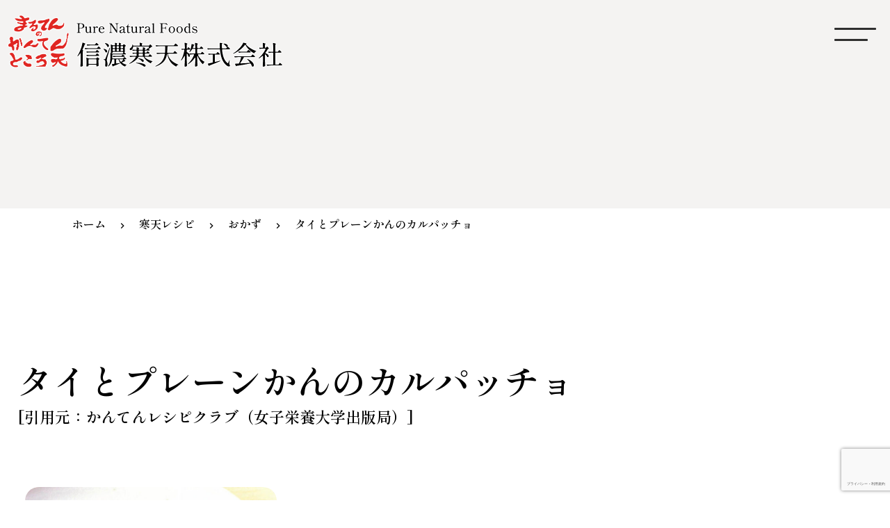

--- FILE ---
content_type: text/html; charset=UTF-8
request_url: https://shinanokanten.co.jp/recipe/side/%E3%82%BF%E3%82%A4%E3%81%A8%E3%83%97%E3%83%AC%E3%83%BC%E3%83%B3%E3%81%8B%E3%82%93%E3%81%AE%E3%82%AB%E3%83%AB%E3%83%91%E3%83%83%E3%83%81%E3%83%A7/
body_size: 36104
content:
<!DOCTYPE html>
<html lang="ja" prefix="og: http://ogp.me/ns#">
<head>
  <meta charset="UTF-8">
  <meta name="viewport" content="width=device-width, initial-scale=1.0">
  <link rel="alternate" hreflang="ja" href="https://www.shinanokanten.co.jp/" />
  <title>寒天レシピ｜タイとプレーンかんのカルパッチョ ｜ 信濃寒天株式会社</title>

  <meta name="author" content="無添加・無漂白のまるてんのかんてんとところてん｜信濃寒天株式会社" />
  <meta name="description" content="無添加・無漂白のまるてんの寒天とところてんは、信州諏訪地方の気候を活かして作る日本でも数少ない天然角寒天で、日本の伝統製法を守って作られた自慢の製品です。｜信濃寒天株式会社" />
  <meta name="keywords" content="信州,長野,諏訪,寒天,レシピ,低カロリー,生活習慣病" />
  <meta name="copyright" content="無添加・無漂白のまるてんのかんてんとところてん｜信濃寒天株式会社" />

  <!-- OGP -->
  <meta property="og:type" content="website">
  <meta property="og:title" content="信濃寒天株式会社">
  <meta property="og:description" content="無添加・無漂白のまるてんの寒天とところてんは、信州諏訪地方の気候を活かして作る日本でも数少ない天然角寒天で、日本の伝統製法を守って作られた自慢の製品です。｜信濃寒天株式会社">
  <meta property="og:url" content="https://www.shinanokanten.co.jp/">
  <meta property="og:site_name" content="無添加・無漂白のまるてんのかんてんとところてん｜信濃寒天株式会社">
  <meta property="og:image" content="https://shinanokanten.co.jp/wp/wp-content/themes/s-kanten_Theme/img/common/ogp.png">
  <meta property="og:image:width" content="1200" />
  <meta property="og:image:height" content="630" />

  <link rel="shortcut icon" href="https://shinanokanten.co.jp/wp/wp-content/themes/s-kanten_Theme/img/common/favicon.ico" />
  <link rel="apple-touch-icon" href="https://shinanokanten.co.jp/wp/wp-content/themes/s-kanten_Theme/img/common/apple-touch-icon.png" />

  <link rel="stylesheet" href="https://shinanokanten.co.jp/wp/wp-content/themes/s-kanten_Theme/style.css" />
  <link rel="stylesheet" href="https://shinanokanten.co.jp/wp/wp-content/themes/s-kanten_Theme/css/reset.css" />
  <link rel="stylesheet" href="https://shinanokanten.co.jp/wp/wp-content/themes/s-kanten_Theme/css/style.min.css" />

  <link rel="stylesheet" href="https://cdnjs.cloudflare.com/ajax/libs/animate.css/4.1.1/animate.min.css" />
  <link rel="stylesheet" href="https://cdn.jsdelivr.net/npm/swiper/swiper-bundle.min.css" />

  <link rel="stylesheet" href="https://fonts.googleapis.com/icon?family=Material+Icons" />
  <link rel="stylesheet" href="https://fonts.googleapis.com/css2?family=Shippori+Mincho:wght@600&display=swap" />

  <!-- Google tag (gtag.js) -->
  <script async src="https://www.googletagmanager.com/gtag/js?id=G-D0R336MG0K"></script>
  <script>
    window.dataLayer = window.dataLayer || [];
    function gtag(){dataLayer.push(arguments);}
    gtag('js', new Date());

    gtag('config', 'G-D0R336MG0K');
  </script>

  <meta name='robots' content='max-image-preview:large' />
<link rel='dns-prefetch' href='//www.google.com' />
<link rel="alternate" type="application/rss+xml" title="信濃寒天株式会社 &raquo; タイとプレーンかんのカルパッチョ のコメントのフィード" href="https://shinanokanten.co.jp/recipe/side/%e3%82%bf%e3%82%a4%e3%81%a8%e3%83%97%e3%83%ac%e3%83%bc%e3%83%b3%e3%81%8b%e3%82%93%e3%81%ae%e3%82%ab%e3%83%ab%e3%83%91%e3%83%83%e3%83%81%e3%83%a7/feed/" />
<link rel="alternate" title="oEmbed (JSON)" type="application/json+oembed" href="https://shinanokanten.co.jp/wp-json/oembed/1.0/embed?url=https%3A%2F%2Fshinanokanten.co.jp%2Frecipe%2Fside%2F%25e3%2582%25bf%25e3%2582%25a4%25e3%2581%25a8%25e3%2583%2597%25e3%2583%25ac%25e3%2583%25bc%25e3%2583%25b3%25e3%2581%258b%25e3%2582%2593%25e3%2581%25ae%25e3%2582%25ab%25e3%2583%25ab%25e3%2583%2591%25e3%2583%2583%25e3%2583%2581%25e3%2583%25a7%2F" />
<link rel="alternate" title="oEmbed (XML)" type="text/xml+oembed" href="https://shinanokanten.co.jp/wp-json/oembed/1.0/embed?url=https%3A%2F%2Fshinanokanten.co.jp%2Frecipe%2Fside%2F%25e3%2582%25bf%25e3%2582%25a4%25e3%2581%25a8%25e3%2583%2597%25e3%2583%25ac%25e3%2583%25bc%25e3%2583%25b3%25e3%2581%258b%25e3%2582%2593%25e3%2581%25ae%25e3%2582%25ab%25e3%2583%25ab%25e3%2583%2591%25e3%2583%2583%25e3%2583%2581%25e3%2583%25a7%2F&#038;format=xml" />
<style id='wp-img-auto-sizes-contain-inline-css' type='text/css'>
img:is([sizes=auto i],[sizes^="auto," i]){contain-intrinsic-size:3000px 1500px}
/*# sourceURL=wp-img-auto-sizes-contain-inline-css */
</style>
<style id='wp-emoji-styles-inline-css' type='text/css'>

	img.wp-smiley, img.emoji {
		display: inline !important;
		border: none !important;
		box-shadow: none !important;
		height: 1em !important;
		width: 1em !important;
		margin: 0 0.07em !important;
		vertical-align: -0.1em !important;
		background: none !important;
		padding: 0 !important;
	}
/*# sourceURL=wp-emoji-styles-inline-css */
</style>
<style id='wp-block-library-inline-css' type='text/css'>
:root{--wp-block-synced-color:#7a00df;--wp-block-synced-color--rgb:122,0,223;--wp-bound-block-color:var(--wp-block-synced-color);--wp-editor-canvas-background:#ddd;--wp-admin-theme-color:#007cba;--wp-admin-theme-color--rgb:0,124,186;--wp-admin-theme-color-darker-10:#006ba1;--wp-admin-theme-color-darker-10--rgb:0,107,160.5;--wp-admin-theme-color-darker-20:#005a87;--wp-admin-theme-color-darker-20--rgb:0,90,135;--wp-admin-border-width-focus:2px}@media (min-resolution:192dpi){:root{--wp-admin-border-width-focus:1.5px}}.wp-element-button{cursor:pointer}:root .has-very-light-gray-background-color{background-color:#eee}:root .has-very-dark-gray-background-color{background-color:#313131}:root .has-very-light-gray-color{color:#eee}:root .has-very-dark-gray-color{color:#313131}:root .has-vivid-green-cyan-to-vivid-cyan-blue-gradient-background{background:linear-gradient(135deg,#00d084,#0693e3)}:root .has-purple-crush-gradient-background{background:linear-gradient(135deg,#34e2e4,#4721fb 50%,#ab1dfe)}:root .has-hazy-dawn-gradient-background{background:linear-gradient(135deg,#faaca8,#dad0ec)}:root .has-subdued-olive-gradient-background{background:linear-gradient(135deg,#fafae1,#67a671)}:root .has-atomic-cream-gradient-background{background:linear-gradient(135deg,#fdd79a,#004a59)}:root .has-nightshade-gradient-background{background:linear-gradient(135deg,#330968,#31cdcf)}:root .has-midnight-gradient-background{background:linear-gradient(135deg,#020381,#2874fc)}:root{--wp--preset--font-size--normal:16px;--wp--preset--font-size--huge:42px}.has-regular-font-size{font-size:1em}.has-larger-font-size{font-size:2.625em}.has-normal-font-size{font-size:var(--wp--preset--font-size--normal)}.has-huge-font-size{font-size:var(--wp--preset--font-size--huge)}.has-text-align-center{text-align:center}.has-text-align-left{text-align:left}.has-text-align-right{text-align:right}.has-fit-text{white-space:nowrap!important}#end-resizable-editor-section{display:none}.aligncenter{clear:both}.items-justified-left{justify-content:flex-start}.items-justified-center{justify-content:center}.items-justified-right{justify-content:flex-end}.items-justified-space-between{justify-content:space-between}.screen-reader-text{border:0;clip-path:inset(50%);height:1px;margin:-1px;overflow:hidden;padding:0;position:absolute;width:1px;word-wrap:normal!important}.screen-reader-text:focus{background-color:#ddd;clip-path:none;color:#444;display:block;font-size:1em;height:auto;left:5px;line-height:normal;padding:15px 23px 14px;text-decoration:none;top:5px;width:auto;z-index:100000}html :where(.has-border-color){border-style:solid}html :where([style*=border-top-color]){border-top-style:solid}html :where([style*=border-right-color]){border-right-style:solid}html :where([style*=border-bottom-color]){border-bottom-style:solid}html :where([style*=border-left-color]){border-left-style:solid}html :where([style*=border-width]){border-style:solid}html :where([style*=border-top-width]){border-top-style:solid}html :where([style*=border-right-width]){border-right-style:solid}html :where([style*=border-bottom-width]){border-bottom-style:solid}html :where([style*=border-left-width]){border-left-style:solid}html :where(img[class*=wp-image-]){height:auto;max-width:100%}:where(figure){margin:0 0 1em}html :where(.is-position-sticky){--wp-admin--admin-bar--position-offset:var(--wp-admin--admin-bar--height,0px)}@media screen and (max-width:600px){html :where(.is-position-sticky){--wp-admin--admin-bar--position-offset:0px}}

/*# sourceURL=wp-block-library-inline-css */
</style><style id='global-styles-inline-css' type='text/css'>
:root{--wp--preset--aspect-ratio--square: 1;--wp--preset--aspect-ratio--4-3: 4/3;--wp--preset--aspect-ratio--3-4: 3/4;--wp--preset--aspect-ratio--3-2: 3/2;--wp--preset--aspect-ratio--2-3: 2/3;--wp--preset--aspect-ratio--16-9: 16/9;--wp--preset--aspect-ratio--9-16: 9/16;--wp--preset--color--black: #000000;--wp--preset--color--cyan-bluish-gray: #abb8c3;--wp--preset--color--white: #ffffff;--wp--preset--color--pale-pink: #f78da7;--wp--preset--color--vivid-red: #cf2e2e;--wp--preset--color--luminous-vivid-orange: #ff6900;--wp--preset--color--luminous-vivid-amber: #fcb900;--wp--preset--color--light-green-cyan: #7bdcb5;--wp--preset--color--vivid-green-cyan: #00d084;--wp--preset--color--pale-cyan-blue: #8ed1fc;--wp--preset--color--vivid-cyan-blue: #0693e3;--wp--preset--color--vivid-purple: #9b51e0;--wp--preset--gradient--vivid-cyan-blue-to-vivid-purple: linear-gradient(135deg,rgb(6,147,227) 0%,rgb(155,81,224) 100%);--wp--preset--gradient--light-green-cyan-to-vivid-green-cyan: linear-gradient(135deg,rgb(122,220,180) 0%,rgb(0,208,130) 100%);--wp--preset--gradient--luminous-vivid-amber-to-luminous-vivid-orange: linear-gradient(135deg,rgb(252,185,0) 0%,rgb(255,105,0) 100%);--wp--preset--gradient--luminous-vivid-orange-to-vivid-red: linear-gradient(135deg,rgb(255,105,0) 0%,rgb(207,46,46) 100%);--wp--preset--gradient--very-light-gray-to-cyan-bluish-gray: linear-gradient(135deg,rgb(238,238,238) 0%,rgb(169,184,195) 100%);--wp--preset--gradient--cool-to-warm-spectrum: linear-gradient(135deg,rgb(74,234,220) 0%,rgb(151,120,209) 20%,rgb(207,42,186) 40%,rgb(238,44,130) 60%,rgb(251,105,98) 80%,rgb(254,248,76) 100%);--wp--preset--gradient--blush-light-purple: linear-gradient(135deg,rgb(255,206,236) 0%,rgb(152,150,240) 100%);--wp--preset--gradient--blush-bordeaux: linear-gradient(135deg,rgb(254,205,165) 0%,rgb(254,45,45) 50%,rgb(107,0,62) 100%);--wp--preset--gradient--luminous-dusk: linear-gradient(135deg,rgb(255,203,112) 0%,rgb(199,81,192) 50%,rgb(65,88,208) 100%);--wp--preset--gradient--pale-ocean: linear-gradient(135deg,rgb(255,245,203) 0%,rgb(182,227,212) 50%,rgb(51,167,181) 100%);--wp--preset--gradient--electric-grass: linear-gradient(135deg,rgb(202,248,128) 0%,rgb(113,206,126) 100%);--wp--preset--gradient--midnight: linear-gradient(135deg,rgb(2,3,129) 0%,rgb(40,116,252) 100%);--wp--preset--font-size--small: 13px;--wp--preset--font-size--medium: 20px;--wp--preset--font-size--large: 36px;--wp--preset--font-size--x-large: 42px;--wp--preset--spacing--20: 0.44rem;--wp--preset--spacing--30: 0.67rem;--wp--preset--spacing--40: 1rem;--wp--preset--spacing--50: 1.5rem;--wp--preset--spacing--60: 2.25rem;--wp--preset--spacing--70: 3.38rem;--wp--preset--spacing--80: 5.06rem;--wp--preset--shadow--natural: 6px 6px 9px rgba(0, 0, 0, 0.2);--wp--preset--shadow--deep: 12px 12px 50px rgba(0, 0, 0, 0.4);--wp--preset--shadow--sharp: 6px 6px 0px rgba(0, 0, 0, 0.2);--wp--preset--shadow--outlined: 6px 6px 0px -3px rgb(255, 255, 255), 6px 6px rgb(0, 0, 0);--wp--preset--shadow--crisp: 6px 6px 0px rgb(0, 0, 0);}:where(.is-layout-flex){gap: 0.5em;}:where(.is-layout-grid){gap: 0.5em;}body .is-layout-flex{display: flex;}.is-layout-flex{flex-wrap: wrap;align-items: center;}.is-layout-flex > :is(*, div){margin: 0;}body .is-layout-grid{display: grid;}.is-layout-grid > :is(*, div){margin: 0;}:where(.wp-block-columns.is-layout-flex){gap: 2em;}:where(.wp-block-columns.is-layout-grid){gap: 2em;}:where(.wp-block-post-template.is-layout-flex){gap: 1.25em;}:where(.wp-block-post-template.is-layout-grid){gap: 1.25em;}.has-black-color{color: var(--wp--preset--color--black) !important;}.has-cyan-bluish-gray-color{color: var(--wp--preset--color--cyan-bluish-gray) !important;}.has-white-color{color: var(--wp--preset--color--white) !important;}.has-pale-pink-color{color: var(--wp--preset--color--pale-pink) !important;}.has-vivid-red-color{color: var(--wp--preset--color--vivid-red) !important;}.has-luminous-vivid-orange-color{color: var(--wp--preset--color--luminous-vivid-orange) !important;}.has-luminous-vivid-amber-color{color: var(--wp--preset--color--luminous-vivid-amber) !important;}.has-light-green-cyan-color{color: var(--wp--preset--color--light-green-cyan) !important;}.has-vivid-green-cyan-color{color: var(--wp--preset--color--vivid-green-cyan) !important;}.has-pale-cyan-blue-color{color: var(--wp--preset--color--pale-cyan-blue) !important;}.has-vivid-cyan-blue-color{color: var(--wp--preset--color--vivid-cyan-blue) !important;}.has-vivid-purple-color{color: var(--wp--preset--color--vivid-purple) !important;}.has-black-background-color{background-color: var(--wp--preset--color--black) !important;}.has-cyan-bluish-gray-background-color{background-color: var(--wp--preset--color--cyan-bluish-gray) !important;}.has-white-background-color{background-color: var(--wp--preset--color--white) !important;}.has-pale-pink-background-color{background-color: var(--wp--preset--color--pale-pink) !important;}.has-vivid-red-background-color{background-color: var(--wp--preset--color--vivid-red) !important;}.has-luminous-vivid-orange-background-color{background-color: var(--wp--preset--color--luminous-vivid-orange) !important;}.has-luminous-vivid-amber-background-color{background-color: var(--wp--preset--color--luminous-vivid-amber) !important;}.has-light-green-cyan-background-color{background-color: var(--wp--preset--color--light-green-cyan) !important;}.has-vivid-green-cyan-background-color{background-color: var(--wp--preset--color--vivid-green-cyan) !important;}.has-pale-cyan-blue-background-color{background-color: var(--wp--preset--color--pale-cyan-blue) !important;}.has-vivid-cyan-blue-background-color{background-color: var(--wp--preset--color--vivid-cyan-blue) !important;}.has-vivid-purple-background-color{background-color: var(--wp--preset--color--vivid-purple) !important;}.has-black-border-color{border-color: var(--wp--preset--color--black) !important;}.has-cyan-bluish-gray-border-color{border-color: var(--wp--preset--color--cyan-bluish-gray) !important;}.has-white-border-color{border-color: var(--wp--preset--color--white) !important;}.has-pale-pink-border-color{border-color: var(--wp--preset--color--pale-pink) !important;}.has-vivid-red-border-color{border-color: var(--wp--preset--color--vivid-red) !important;}.has-luminous-vivid-orange-border-color{border-color: var(--wp--preset--color--luminous-vivid-orange) !important;}.has-luminous-vivid-amber-border-color{border-color: var(--wp--preset--color--luminous-vivid-amber) !important;}.has-light-green-cyan-border-color{border-color: var(--wp--preset--color--light-green-cyan) !important;}.has-vivid-green-cyan-border-color{border-color: var(--wp--preset--color--vivid-green-cyan) !important;}.has-pale-cyan-blue-border-color{border-color: var(--wp--preset--color--pale-cyan-blue) !important;}.has-vivid-cyan-blue-border-color{border-color: var(--wp--preset--color--vivid-cyan-blue) !important;}.has-vivid-purple-border-color{border-color: var(--wp--preset--color--vivid-purple) !important;}.has-vivid-cyan-blue-to-vivid-purple-gradient-background{background: var(--wp--preset--gradient--vivid-cyan-blue-to-vivid-purple) !important;}.has-light-green-cyan-to-vivid-green-cyan-gradient-background{background: var(--wp--preset--gradient--light-green-cyan-to-vivid-green-cyan) !important;}.has-luminous-vivid-amber-to-luminous-vivid-orange-gradient-background{background: var(--wp--preset--gradient--luminous-vivid-amber-to-luminous-vivid-orange) !important;}.has-luminous-vivid-orange-to-vivid-red-gradient-background{background: var(--wp--preset--gradient--luminous-vivid-orange-to-vivid-red) !important;}.has-very-light-gray-to-cyan-bluish-gray-gradient-background{background: var(--wp--preset--gradient--very-light-gray-to-cyan-bluish-gray) !important;}.has-cool-to-warm-spectrum-gradient-background{background: var(--wp--preset--gradient--cool-to-warm-spectrum) !important;}.has-blush-light-purple-gradient-background{background: var(--wp--preset--gradient--blush-light-purple) !important;}.has-blush-bordeaux-gradient-background{background: var(--wp--preset--gradient--blush-bordeaux) !important;}.has-luminous-dusk-gradient-background{background: var(--wp--preset--gradient--luminous-dusk) !important;}.has-pale-ocean-gradient-background{background: var(--wp--preset--gradient--pale-ocean) !important;}.has-electric-grass-gradient-background{background: var(--wp--preset--gradient--electric-grass) !important;}.has-midnight-gradient-background{background: var(--wp--preset--gradient--midnight) !important;}.has-small-font-size{font-size: var(--wp--preset--font-size--small) !important;}.has-medium-font-size{font-size: var(--wp--preset--font-size--medium) !important;}.has-large-font-size{font-size: var(--wp--preset--font-size--large) !important;}.has-x-large-font-size{font-size: var(--wp--preset--font-size--x-large) !important;}
/*# sourceURL=global-styles-inline-css */
</style>

<style id='classic-theme-styles-inline-css' type='text/css'>
/*! This file is auto-generated */
.wp-block-button__link{color:#fff;background-color:#32373c;border-radius:9999px;box-shadow:none;text-decoration:none;padding:calc(.667em + 2px) calc(1.333em + 2px);font-size:1.125em}.wp-block-file__button{background:#32373c;color:#fff;text-decoration:none}
/*# sourceURL=/wp-includes/css/classic-themes.min.css */
</style>
<link rel='stylesheet' id='contact-form-7-css' href='https://shinanokanten.co.jp/wp/wp-content/plugins/contact-form-7/includes/css/styles.css?ver=6.1.4' type='text/css' media='all' />
<link rel="https://api.w.org/" href="https://shinanokanten.co.jp/wp-json/" /><link rel="alternate" title="JSON" type="application/json" href="https://shinanokanten.co.jp/wp-json/wp/v2/posts/403" /><link rel="EditURI" type="application/rsd+xml" title="RSD" href="https://shinanokanten.co.jp/wp/xmlrpc.php?rsd" />

<link rel="canonical" href="https://shinanokanten.co.jp/recipe/side/%e3%82%bf%e3%82%a4%e3%81%a8%e3%83%97%e3%83%ac%e3%83%bc%e3%83%b3%e3%81%8b%e3%82%93%e3%81%ae%e3%82%ab%e3%83%ab%e3%83%91%e3%83%83%e3%83%81%e3%83%a7/" />
<link rel='shortlink' href='https://shinanokanten.co.jp/?p=403' />
</head>

<body class="wp-singular post-template-default single single-post postid-403 single-format-standard wp-theme-s-kanten_Theme">
  <nav id="global-menu"><!-- "global-menu" START -->
    <div id="global-inner"><!-- "global-inner" START -->
      <ul id="global-menu-list">
        <li><a href="https://shinanokanten.co.jp/" title="ホーム"><span>Home</span>ホーム</a></li>
        <li><a href="https://shinanokanten.co.jp/line-up" title="商品のご案内"><span>Line up</span>商品のご案内</a></li>
        <li><a href="https://shinanokanten.co.jp/whats-agar" title="寒天について"><span>What’s agar</span>寒天について</a></li>
        <li><a href="https://shinanokanten.co.jp/recipe" title="寒天レシピ"><span>Recipe</span>寒天レシピ</a></li>
        <li><a href="https://shinanokanten.co.jp/company" title="会社案内"><span>About us</span>会社案内</a></li>
      </ul>
      <div id="global-info">
        <p id="global-menu-logo">
          <a href="https://shinanokanten.co.jp/" title="まるてんのかんてんところ天">
            <img src="https://shinanokanten.co.jp/wp/wp-content/themes/s-kanten_Theme/img/common/logo-mark.png" alt="まるてんのかんてんところ天">
          </a>
        </p>
        <p id="global-menu-name">
          <span>Pure Natural Foods</span>
          信濃寒天株式会社
        </p>
        <p id="global-menu-contact">
          <a href="https://shinanokanten.co.jp/contact" title="お問い合わせフォーム">
            <span class="material-icons">email</span>
            お問合せフォーム
          </a>
        </p>
        <p id="global-menu-tel">
          <span class="material-icons">call</span>
          0120-113428
          <span id="global-menu-tel-text">9時～16時（土日祝除く）</span>
        </p>
        <address>
          〒392－0013<br>
          長野県諏訪市沖田町4-41-6<br>
          TEL：0266-58-3428
        </address>
      </div>
    </div><!-- "global-inner" END -->
  </nav><!-- "global-menu" END -->

  <div id="global-menu-btn">
    <span></span>
    <span></span>
  </div>

  <article class="wrapper"><!-- "wrapper" START -->
    <div id="luxy"><!-- "luxy" START -->
      <header id="common-header"><!-- "common-header" START -->
        <p id="header-logo" class="clearfix">
          <a href="https://shinanokanten.co.jp/" title="まるてんのかんてんところ天 Pure Natural Foods 信濃寒天株式会社">
            <img src="https://shinanokanten.co.jp/wp/wp-content/themes/s-kanten_Theme/img/common/logo.png" alt="まるてんのかんてんところ天 Pure Natural Foods 信濃寒天株式会社">
          </a>
        </p>
      </header><!-- "common-header" END -->
      <main id="main-content"><!-- "main-content" START -->

<div id="sub-pages"><!-- "sub-pages" START -->
  <div id="breadcrumb"><ul><li><a href="https://shinanokanten.co.jp"><span>ホーム</span></a></li><li><a href="https://shinanokanten.co.jp/./recipe/"><span>寒天レシピ</span></a></li><li><a href="https://shinanokanten.co.jp/./recipe/side/"><span>おかず</span></a></li><li><span>タイとプレーンかんのカルパッチョ</span></li></ul></div>
    <article class="recipe-box"><!-- "recipe-box" START -->
    <section class="recipe-details"><!-- "recipe-detail" START -->
      <h1>
        タイとプレーンかんのカルパッチョ                  <span>[引用元：かんてんレシピクラブ（女子栄養大学出版局）]</span>
              </h1>
            <div class="recipe-details-inner">
                <div class="recipe-photo">
          <p>
            <img src="https://shinanokanten.co.jp/wp/wp-content/uploads/2023/06/photo-55-743x1024.jpg" alt="タイとプレーンかんのカルパッチョの画像">
          </p>
                      <div>（1人分）162kcal / 塩分0.4g / 食物繊維微量</div>
                  </div>
        
        <div class="recipe-column"><!-- "recipe-column" START -->
          <div class="recipe-column-child"><!-- "recipe-column-child" START --></p>
<h3>材料(2人分)</h3>
<table class="recipe-material" summary="タイとプレーンかんのカルパッチョの材料(2人分)">
<tr>
<td colspan="2">タイ（刺身用さく）</td>
<td>120g</td>
</tr>
<tr>
<td colspan="2"><a href="../other/プレーンかん" target="_blank" rel="noopener">プレーンかん</a></td>
<td>1/4量</td>
</tr>
<tr>
<td rowspan="3" class="use_line">ソース</td>
<td>オリーブ油</td>
<td>小さじ2</td>
</tr>
<tr>
<td>レモン汁</td>
<td>小さじ1</td>
</tr>
<tr>
<td>わさび</td>
<td>適宜</td>
</tr>
<tr>
<td colspan="2">塩・粒黒こしょう</td>
<td>各少量</td>
</tr>
<tr>
<td colspan="2">ベビーリーフ</td>
<td>30g</td>
</tr>
</table>
</div>
<p><!-- "recipe-column-child" END --></p>
<div class="recipe-column-child"><!-- "recipe-column-child" START --></p>
<h3>作り方</h3>
<ul class="recipe-process">
<li>ボールにソースの材料を合わせてよく混ぜる。</li>
<li>タイは斜めに4～5mm暑さにそぎ切る。プレーンかんもタイと同じ大きさに4～5mm暑さに切る。</li>
<li>器にタイとプレーンかんを交互にずらして重ねながら盛り、１のソースをまわしかけ、塩とこしょうをふり、ベビーリーフを添える。</li>
</ul>
</div>
<p><!-- "recipe-column-child" END --></p>
        </div><!-- "recipe-column" END -->
      </div>
		</section><!-- "recipe-detail" END -->
	</article><!-- "recipe-box" END -->

  
      <div class="column-btn">
              <p class="column-btn-next">
          <a href="https://shinanokanten.co.jp/recipe/side/%e5%8d%b3%e5%b8%ad%e3%82%8f%e3%81%8b%e3%82%81%e3%82%b8%e3%83%a5%e3%83%ac/" rel="prev">前へ</a>        </p>
      
              <p class="column-btn-prev">
          <a href="https://shinanokanten.co.jp/recipe/side/%e3%81%95%e3%81%a3%e3%81%b1%e3%82%8a%e6%a2%85%e5%af%92%e5%a4%a9/" rel="next">次へ</a>        </p>
          </div>
  
</div><!-- "sub-pages" END -->

      </main><!-- "main-content" END -->

      <footer id="common-footer"><!-- "common-footer" START -->
        <div class="common-footer-inner">
          <div class="common-footer-inner-child">
            <p id="company-name">信濃寒天株式会社</p>
            <address>
              〒392-0013　長野県諏訪市沖田町4-41-6<br>
              TEL：0266-58-3428
            </address>
          </div>
          <ul class="footer-navi">
            <li>
              <a href="https://shinanokanten.co.jp/line-up" title="商品のご案内">
                <span>Line up</span>
                商品のご案内
              </a>
            </li>
            <li>
              <a href="https://shinanokanten.co.jp/whats-agar" title="寒天について">
                <span>What’s agar</span>
                寒天について
              </a>
            </li>
            <li>
              <a href="https://shinanokanten.co.jp/recipe" title="寒天レシピ">
                <span>Recipe</span>
                寒天レシピ
              </a>
            </li>
            <li>
              <a href="https://shinanokanten.co.jp/company" title="会社案内">
                <span>About us</span>
                会社案内
              </a>
            </li>
          </ul>
        </div>
        <p id="copyright">&copy;信濃寒天株式会社</p>
      </footer><!-- "common-footer" END -->
    </div><!-- "luxy" END -->

    <p id="page-top"><a href="#"><span class="material-icons">arrow_upward</span></a></p>

  </article><!-- "wrapper" END -->

	<script src="https://shinanokanten.co.jp/wp/wp-content/themes/s-kanten_Theme/js/jquery-3.6.3.min.js"></script>
  <script src="https://shinanokanten.co.jp/wp/wp-content/themes/s-kanten_Theme/js/function.js"></script>
  <script src="https://shinanokanten.co.jp/wp/wp-content/themes/s-kanten_Theme/js/luxy.min.js"></script>

  <script>
    if(!navigator.userAgent.match(/(iPhone|iPad|iPod|Android)/)){
      luxy.init({
        wrapper: '#luxy',
        targets : '.luxy-el',
        wrapperSpeed:  0.08
      });
    }
  </script>

  <script src="https://cdn.jsdelivr.net/npm/swiper/swiper-bundle.min.js"></script>
  <script>
    var swiper = new Swiper(".mainSwiper", {
      loop: true,
      autoplay: {
        delay: 6000,
      },
      effect: "fade",
      speed: 600,
    });
  </script>

  <script>
    $(function(){
      $('a[href^="/line-up/#"]').click(function(){//href属性に#を含むaタグをクリックした時
        var href= $(this).attr("href");//クリックした要素のhref属性を取得
        var target = $(href == "#" || href == "" ? 'html' : href);//リンク先を取得
        var position = target.offset().top-50;//リンク先までの距離を取得
        $("html, body").animate({scrollTop:position}, 300);//スムーススクロール
        return false;
      });
    });
  </script>

<script type="speculationrules">
{"prefetch":[{"source":"document","where":{"and":[{"href_matches":"/*"},{"not":{"href_matches":["/wp/wp-*.php","/wp/wp-admin/*","/wp/wp-content/uploads/*","/wp/wp-content/*","/wp/wp-content/plugins/*","/wp/wp-content/themes/s-kanten_Theme/*","/*\\?(.+)"]}},{"not":{"selector_matches":"a[rel~=\"nofollow\"]"}},{"not":{"selector_matches":".no-prefetch, .no-prefetch a"}}]},"eagerness":"conservative"}]}
</script>
<script type="text/javascript" src="https://shinanokanten.co.jp/wp/wp-includes/js/dist/hooks.min.js?ver=dd5603f07f9220ed27f1" id="wp-hooks-js"></script>
<script type="text/javascript" src="https://shinanokanten.co.jp/wp/wp-includes/js/dist/i18n.min.js?ver=c26c3dc7bed366793375" id="wp-i18n-js"></script>
<script type="text/javascript" id="wp-i18n-js-after">
/* <![CDATA[ */
wp.i18n.setLocaleData( { 'text direction\u0004ltr': [ 'ltr' ] } );
//# sourceURL=wp-i18n-js-after
/* ]]> */
</script>
<script type="text/javascript" src="https://shinanokanten.co.jp/wp/wp-content/plugins/contact-form-7/includes/swv/js/index.js?ver=6.1.4" id="swv-js"></script>
<script type="text/javascript" id="contact-form-7-js-translations">
/* <![CDATA[ */
( function( domain, translations ) {
	var localeData = translations.locale_data[ domain ] || translations.locale_data.messages;
	localeData[""].domain = domain;
	wp.i18n.setLocaleData( localeData, domain );
} )( "contact-form-7", {"translation-revision-date":"2025-11-30 08:12:23+0000","generator":"GlotPress\/4.0.3","domain":"messages","locale_data":{"messages":{"":{"domain":"messages","plural-forms":"nplurals=1; plural=0;","lang":"ja_JP"},"This contact form is placed in the wrong place.":["\u3053\u306e\u30b3\u30f3\u30bf\u30af\u30c8\u30d5\u30a9\u30fc\u30e0\u306f\u9593\u9055\u3063\u305f\u4f4d\u7f6e\u306b\u7f6e\u304b\u308c\u3066\u3044\u307e\u3059\u3002"],"Error:":["\u30a8\u30e9\u30fc:"]}},"comment":{"reference":"includes\/js\/index.js"}} );
//# sourceURL=contact-form-7-js-translations
/* ]]> */
</script>
<script type="text/javascript" id="contact-form-7-js-before">
/* <![CDATA[ */
var wpcf7 = {
    "api": {
        "root": "https:\/\/shinanokanten.co.jp\/wp-json\/",
        "namespace": "contact-form-7\/v1"
    }
};
//# sourceURL=contact-form-7-js-before
/* ]]> */
</script>
<script type="text/javascript" src="https://shinanokanten.co.jp/wp/wp-content/plugins/contact-form-7/includes/js/index.js?ver=6.1.4" id="contact-form-7-js"></script>
<script type="text/javascript" id="google-invisible-recaptcha-js-before">
/* <![CDATA[ */
var renderInvisibleReCaptcha = function() {

    for (var i = 0; i < document.forms.length; ++i) {
        var form = document.forms[i];
        var holder = form.querySelector('.inv-recaptcha-holder');

        if (null === holder) continue;
		holder.innerHTML = '';

         (function(frm){
			var cf7SubmitElm = frm.querySelector('.wpcf7-submit');
            var holderId = grecaptcha.render(holder,{
                'sitekey': '6LejTMUbAAAAAJEBtWvxgSY3JTX7EiUMpRA9ovCL', 'size': 'invisible', 'badge' : 'bottomleft',
                'callback' : function (recaptchaToken) {
					if((null !== cf7SubmitElm) && (typeof jQuery != 'undefined')){jQuery(frm).submit();grecaptcha.reset(holderId);return;}
					 HTMLFormElement.prototype.submit.call(frm);
                },
                'expired-callback' : function(){grecaptcha.reset(holderId);}
            });

			if(null !== cf7SubmitElm && (typeof jQuery != 'undefined') ){
				jQuery(cf7SubmitElm).off('click').on('click', function(clickEvt){
					clickEvt.preventDefault();
					grecaptcha.execute(holderId);
				});
			}
			else
			{
				frm.onsubmit = function (evt){evt.preventDefault();grecaptcha.execute(holderId);};
			}


        })(form);
    }
};

//# sourceURL=google-invisible-recaptcha-js-before
/* ]]> */
</script>
<script type="text/javascript" async defer src="https://www.google.com/recaptcha/api.js?onload=renderInvisibleReCaptcha&amp;render=explicit&amp;hl=ja" id="google-invisible-recaptcha-js"></script>
<script type="text/javascript" src="https://www.google.com/recaptcha/api.js?render=6LejTMUbAAAAAJEBtWvxgSY3JTX7EiUMpRA9ovCL&amp;ver=3.0" id="google-recaptcha-js"></script>
<script type="text/javascript" src="https://shinanokanten.co.jp/wp/wp-includes/js/dist/vendor/wp-polyfill.min.js?ver=3.15.0" id="wp-polyfill-js"></script>
<script type="text/javascript" id="wpcf7-recaptcha-js-before">
/* <![CDATA[ */
var wpcf7_recaptcha = {
    "sitekey": "6LejTMUbAAAAAJEBtWvxgSY3JTX7EiUMpRA9ovCL",
    "actions": {
        "homepage": "homepage",
        "contactform": "contactform"
    }
};
//# sourceURL=wpcf7-recaptcha-js-before
/* ]]> */
</script>
<script type="text/javascript" src="https://shinanokanten.co.jp/wp/wp-content/plugins/contact-form-7/modules/recaptcha/index.js?ver=6.1.4" id="wpcf7-recaptcha-js"></script>
<script id="wp-emoji-settings" type="application/json">
{"baseUrl":"https://s.w.org/images/core/emoji/17.0.2/72x72/","ext":".png","svgUrl":"https://s.w.org/images/core/emoji/17.0.2/svg/","svgExt":".svg","source":{"concatemoji":"https://shinanokanten.co.jp/wp/wp-includes/js/wp-emoji-release.min.js?ver=349f78d2765b967e917cb04a05e7af35"}}
</script>
<script type="module">
/* <![CDATA[ */
/*! This file is auto-generated */
const a=JSON.parse(document.getElementById("wp-emoji-settings").textContent),o=(window._wpemojiSettings=a,"wpEmojiSettingsSupports"),s=["flag","emoji"];function i(e){try{var t={supportTests:e,timestamp:(new Date).valueOf()};sessionStorage.setItem(o,JSON.stringify(t))}catch(e){}}function c(e,t,n){e.clearRect(0,0,e.canvas.width,e.canvas.height),e.fillText(t,0,0);t=new Uint32Array(e.getImageData(0,0,e.canvas.width,e.canvas.height).data);e.clearRect(0,0,e.canvas.width,e.canvas.height),e.fillText(n,0,0);const a=new Uint32Array(e.getImageData(0,0,e.canvas.width,e.canvas.height).data);return t.every((e,t)=>e===a[t])}function p(e,t){e.clearRect(0,0,e.canvas.width,e.canvas.height),e.fillText(t,0,0);var n=e.getImageData(16,16,1,1);for(let e=0;e<n.data.length;e++)if(0!==n.data[e])return!1;return!0}function u(e,t,n,a){switch(t){case"flag":return n(e,"\ud83c\udff3\ufe0f\u200d\u26a7\ufe0f","\ud83c\udff3\ufe0f\u200b\u26a7\ufe0f")?!1:!n(e,"\ud83c\udde8\ud83c\uddf6","\ud83c\udde8\u200b\ud83c\uddf6")&&!n(e,"\ud83c\udff4\udb40\udc67\udb40\udc62\udb40\udc65\udb40\udc6e\udb40\udc67\udb40\udc7f","\ud83c\udff4\u200b\udb40\udc67\u200b\udb40\udc62\u200b\udb40\udc65\u200b\udb40\udc6e\u200b\udb40\udc67\u200b\udb40\udc7f");case"emoji":return!a(e,"\ud83e\u1fac8")}return!1}function f(e,t,n,a){let r;const o=(r="undefined"!=typeof WorkerGlobalScope&&self instanceof WorkerGlobalScope?new OffscreenCanvas(300,150):document.createElement("canvas")).getContext("2d",{willReadFrequently:!0}),s=(o.textBaseline="top",o.font="600 32px Arial",{});return e.forEach(e=>{s[e]=t(o,e,n,a)}),s}function r(e){var t=document.createElement("script");t.src=e,t.defer=!0,document.head.appendChild(t)}a.supports={everything:!0,everythingExceptFlag:!0},new Promise(t=>{let n=function(){try{var e=JSON.parse(sessionStorage.getItem(o));if("object"==typeof e&&"number"==typeof e.timestamp&&(new Date).valueOf()<e.timestamp+604800&&"object"==typeof e.supportTests)return e.supportTests}catch(e){}return null}();if(!n){if("undefined"!=typeof Worker&&"undefined"!=typeof OffscreenCanvas&&"undefined"!=typeof URL&&URL.createObjectURL&&"undefined"!=typeof Blob)try{var e="postMessage("+f.toString()+"("+[JSON.stringify(s),u.toString(),c.toString(),p.toString()].join(",")+"));",a=new Blob([e],{type:"text/javascript"});const r=new Worker(URL.createObjectURL(a),{name:"wpTestEmojiSupports"});return void(r.onmessage=e=>{i(n=e.data),r.terminate(),t(n)})}catch(e){}i(n=f(s,u,c,p))}t(n)}).then(e=>{for(const n in e)a.supports[n]=e[n],a.supports.everything=a.supports.everything&&a.supports[n],"flag"!==n&&(a.supports.everythingExceptFlag=a.supports.everythingExceptFlag&&a.supports[n]);var t;a.supports.everythingExceptFlag=a.supports.everythingExceptFlag&&!a.supports.flag,a.supports.everything||((t=a.source||{}).concatemoji?r(t.concatemoji):t.wpemoji&&t.twemoji&&(r(t.twemoji),r(t.wpemoji)))});
//# sourceURL=https://shinanokanten.co.jp/wp/wp-includes/js/wp-emoji-loader.min.js
/* ]]> */
</script>
</body>
</html>

--- FILE ---
content_type: text/html; charset=utf-8
request_url: https://www.google.com/recaptcha/api2/anchor?ar=1&k=6LejTMUbAAAAAJEBtWvxgSY3JTX7EiUMpRA9ovCL&co=aHR0cHM6Ly9zaGluYW5va2FudGVuLmNvLmpwOjQ0Mw..&hl=ja&v=N67nZn4AqZkNcbeMu4prBgzg&size=invisible&anchor-ms=20000&execute-ms=30000&cb=2n0yqs1cj7lq
body_size: 48826
content:
<!DOCTYPE HTML><html dir="ltr" lang="ja"><head><meta http-equiv="Content-Type" content="text/html; charset=UTF-8">
<meta http-equiv="X-UA-Compatible" content="IE=edge">
<title>reCAPTCHA</title>
<style type="text/css">
/* cyrillic-ext */
@font-face {
  font-family: 'Roboto';
  font-style: normal;
  font-weight: 400;
  font-stretch: 100%;
  src: url(//fonts.gstatic.com/s/roboto/v48/KFO7CnqEu92Fr1ME7kSn66aGLdTylUAMa3GUBHMdazTgWw.woff2) format('woff2');
  unicode-range: U+0460-052F, U+1C80-1C8A, U+20B4, U+2DE0-2DFF, U+A640-A69F, U+FE2E-FE2F;
}
/* cyrillic */
@font-face {
  font-family: 'Roboto';
  font-style: normal;
  font-weight: 400;
  font-stretch: 100%;
  src: url(//fonts.gstatic.com/s/roboto/v48/KFO7CnqEu92Fr1ME7kSn66aGLdTylUAMa3iUBHMdazTgWw.woff2) format('woff2');
  unicode-range: U+0301, U+0400-045F, U+0490-0491, U+04B0-04B1, U+2116;
}
/* greek-ext */
@font-face {
  font-family: 'Roboto';
  font-style: normal;
  font-weight: 400;
  font-stretch: 100%;
  src: url(//fonts.gstatic.com/s/roboto/v48/KFO7CnqEu92Fr1ME7kSn66aGLdTylUAMa3CUBHMdazTgWw.woff2) format('woff2');
  unicode-range: U+1F00-1FFF;
}
/* greek */
@font-face {
  font-family: 'Roboto';
  font-style: normal;
  font-weight: 400;
  font-stretch: 100%;
  src: url(//fonts.gstatic.com/s/roboto/v48/KFO7CnqEu92Fr1ME7kSn66aGLdTylUAMa3-UBHMdazTgWw.woff2) format('woff2');
  unicode-range: U+0370-0377, U+037A-037F, U+0384-038A, U+038C, U+038E-03A1, U+03A3-03FF;
}
/* math */
@font-face {
  font-family: 'Roboto';
  font-style: normal;
  font-weight: 400;
  font-stretch: 100%;
  src: url(//fonts.gstatic.com/s/roboto/v48/KFO7CnqEu92Fr1ME7kSn66aGLdTylUAMawCUBHMdazTgWw.woff2) format('woff2');
  unicode-range: U+0302-0303, U+0305, U+0307-0308, U+0310, U+0312, U+0315, U+031A, U+0326-0327, U+032C, U+032F-0330, U+0332-0333, U+0338, U+033A, U+0346, U+034D, U+0391-03A1, U+03A3-03A9, U+03B1-03C9, U+03D1, U+03D5-03D6, U+03F0-03F1, U+03F4-03F5, U+2016-2017, U+2034-2038, U+203C, U+2040, U+2043, U+2047, U+2050, U+2057, U+205F, U+2070-2071, U+2074-208E, U+2090-209C, U+20D0-20DC, U+20E1, U+20E5-20EF, U+2100-2112, U+2114-2115, U+2117-2121, U+2123-214F, U+2190, U+2192, U+2194-21AE, U+21B0-21E5, U+21F1-21F2, U+21F4-2211, U+2213-2214, U+2216-22FF, U+2308-230B, U+2310, U+2319, U+231C-2321, U+2336-237A, U+237C, U+2395, U+239B-23B7, U+23D0, U+23DC-23E1, U+2474-2475, U+25AF, U+25B3, U+25B7, U+25BD, U+25C1, U+25CA, U+25CC, U+25FB, U+266D-266F, U+27C0-27FF, U+2900-2AFF, U+2B0E-2B11, U+2B30-2B4C, U+2BFE, U+3030, U+FF5B, U+FF5D, U+1D400-1D7FF, U+1EE00-1EEFF;
}
/* symbols */
@font-face {
  font-family: 'Roboto';
  font-style: normal;
  font-weight: 400;
  font-stretch: 100%;
  src: url(//fonts.gstatic.com/s/roboto/v48/KFO7CnqEu92Fr1ME7kSn66aGLdTylUAMaxKUBHMdazTgWw.woff2) format('woff2');
  unicode-range: U+0001-000C, U+000E-001F, U+007F-009F, U+20DD-20E0, U+20E2-20E4, U+2150-218F, U+2190, U+2192, U+2194-2199, U+21AF, U+21E6-21F0, U+21F3, U+2218-2219, U+2299, U+22C4-22C6, U+2300-243F, U+2440-244A, U+2460-24FF, U+25A0-27BF, U+2800-28FF, U+2921-2922, U+2981, U+29BF, U+29EB, U+2B00-2BFF, U+4DC0-4DFF, U+FFF9-FFFB, U+10140-1018E, U+10190-1019C, U+101A0, U+101D0-101FD, U+102E0-102FB, U+10E60-10E7E, U+1D2C0-1D2D3, U+1D2E0-1D37F, U+1F000-1F0FF, U+1F100-1F1AD, U+1F1E6-1F1FF, U+1F30D-1F30F, U+1F315, U+1F31C, U+1F31E, U+1F320-1F32C, U+1F336, U+1F378, U+1F37D, U+1F382, U+1F393-1F39F, U+1F3A7-1F3A8, U+1F3AC-1F3AF, U+1F3C2, U+1F3C4-1F3C6, U+1F3CA-1F3CE, U+1F3D4-1F3E0, U+1F3ED, U+1F3F1-1F3F3, U+1F3F5-1F3F7, U+1F408, U+1F415, U+1F41F, U+1F426, U+1F43F, U+1F441-1F442, U+1F444, U+1F446-1F449, U+1F44C-1F44E, U+1F453, U+1F46A, U+1F47D, U+1F4A3, U+1F4B0, U+1F4B3, U+1F4B9, U+1F4BB, U+1F4BF, U+1F4C8-1F4CB, U+1F4D6, U+1F4DA, U+1F4DF, U+1F4E3-1F4E6, U+1F4EA-1F4ED, U+1F4F7, U+1F4F9-1F4FB, U+1F4FD-1F4FE, U+1F503, U+1F507-1F50B, U+1F50D, U+1F512-1F513, U+1F53E-1F54A, U+1F54F-1F5FA, U+1F610, U+1F650-1F67F, U+1F687, U+1F68D, U+1F691, U+1F694, U+1F698, U+1F6AD, U+1F6B2, U+1F6B9-1F6BA, U+1F6BC, U+1F6C6-1F6CF, U+1F6D3-1F6D7, U+1F6E0-1F6EA, U+1F6F0-1F6F3, U+1F6F7-1F6FC, U+1F700-1F7FF, U+1F800-1F80B, U+1F810-1F847, U+1F850-1F859, U+1F860-1F887, U+1F890-1F8AD, U+1F8B0-1F8BB, U+1F8C0-1F8C1, U+1F900-1F90B, U+1F93B, U+1F946, U+1F984, U+1F996, U+1F9E9, U+1FA00-1FA6F, U+1FA70-1FA7C, U+1FA80-1FA89, U+1FA8F-1FAC6, U+1FACE-1FADC, U+1FADF-1FAE9, U+1FAF0-1FAF8, U+1FB00-1FBFF;
}
/* vietnamese */
@font-face {
  font-family: 'Roboto';
  font-style: normal;
  font-weight: 400;
  font-stretch: 100%;
  src: url(//fonts.gstatic.com/s/roboto/v48/KFO7CnqEu92Fr1ME7kSn66aGLdTylUAMa3OUBHMdazTgWw.woff2) format('woff2');
  unicode-range: U+0102-0103, U+0110-0111, U+0128-0129, U+0168-0169, U+01A0-01A1, U+01AF-01B0, U+0300-0301, U+0303-0304, U+0308-0309, U+0323, U+0329, U+1EA0-1EF9, U+20AB;
}
/* latin-ext */
@font-face {
  font-family: 'Roboto';
  font-style: normal;
  font-weight: 400;
  font-stretch: 100%;
  src: url(//fonts.gstatic.com/s/roboto/v48/KFO7CnqEu92Fr1ME7kSn66aGLdTylUAMa3KUBHMdazTgWw.woff2) format('woff2');
  unicode-range: U+0100-02BA, U+02BD-02C5, U+02C7-02CC, U+02CE-02D7, U+02DD-02FF, U+0304, U+0308, U+0329, U+1D00-1DBF, U+1E00-1E9F, U+1EF2-1EFF, U+2020, U+20A0-20AB, U+20AD-20C0, U+2113, U+2C60-2C7F, U+A720-A7FF;
}
/* latin */
@font-face {
  font-family: 'Roboto';
  font-style: normal;
  font-weight: 400;
  font-stretch: 100%;
  src: url(//fonts.gstatic.com/s/roboto/v48/KFO7CnqEu92Fr1ME7kSn66aGLdTylUAMa3yUBHMdazQ.woff2) format('woff2');
  unicode-range: U+0000-00FF, U+0131, U+0152-0153, U+02BB-02BC, U+02C6, U+02DA, U+02DC, U+0304, U+0308, U+0329, U+2000-206F, U+20AC, U+2122, U+2191, U+2193, U+2212, U+2215, U+FEFF, U+FFFD;
}
/* cyrillic-ext */
@font-face {
  font-family: 'Roboto';
  font-style: normal;
  font-weight: 500;
  font-stretch: 100%;
  src: url(//fonts.gstatic.com/s/roboto/v48/KFO7CnqEu92Fr1ME7kSn66aGLdTylUAMa3GUBHMdazTgWw.woff2) format('woff2');
  unicode-range: U+0460-052F, U+1C80-1C8A, U+20B4, U+2DE0-2DFF, U+A640-A69F, U+FE2E-FE2F;
}
/* cyrillic */
@font-face {
  font-family: 'Roboto';
  font-style: normal;
  font-weight: 500;
  font-stretch: 100%;
  src: url(//fonts.gstatic.com/s/roboto/v48/KFO7CnqEu92Fr1ME7kSn66aGLdTylUAMa3iUBHMdazTgWw.woff2) format('woff2');
  unicode-range: U+0301, U+0400-045F, U+0490-0491, U+04B0-04B1, U+2116;
}
/* greek-ext */
@font-face {
  font-family: 'Roboto';
  font-style: normal;
  font-weight: 500;
  font-stretch: 100%;
  src: url(//fonts.gstatic.com/s/roboto/v48/KFO7CnqEu92Fr1ME7kSn66aGLdTylUAMa3CUBHMdazTgWw.woff2) format('woff2');
  unicode-range: U+1F00-1FFF;
}
/* greek */
@font-face {
  font-family: 'Roboto';
  font-style: normal;
  font-weight: 500;
  font-stretch: 100%;
  src: url(//fonts.gstatic.com/s/roboto/v48/KFO7CnqEu92Fr1ME7kSn66aGLdTylUAMa3-UBHMdazTgWw.woff2) format('woff2');
  unicode-range: U+0370-0377, U+037A-037F, U+0384-038A, U+038C, U+038E-03A1, U+03A3-03FF;
}
/* math */
@font-face {
  font-family: 'Roboto';
  font-style: normal;
  font-weight: 500;
  font-stretch: 100%;
  src: url(//fonts.gstatic.com/s/roboto/v48/KFO7CnqEu92Fr1ME7kSn66aGLdTylUAMawCUBHMdazTgWw.woff2) format('woff2');
  unicode-range: U+0302-0303, U+0305, U+0307-0308, U+0310, U+0312, U+0315, U+031A, U+0326-0327, U+032C, U+032F-0330, U+0332-0333, U+0338, U+033A, U+0346, U+034D, U+0391-03A1, U+03A3-03A9, U+03B1-03C9, U+03D1, U+03D5-03D6, U+03F0-03F1, U+03F4-03F5, U+2016-2017, U+2034-2038, U+203C, U+2040, U+2043, U+2047, U+2050, U+2057, U+205F, U+2070-2071, U+2074-208E, U+2090-209C, U+20D0-20DC, U+20E1, U+20E5-20EF, U+2100-2112, U+2114-2115, U+2117-2121, U+2123-214F, U+2190, U+2192, U+2194-21AE, U+21B0-21E5, U+21F1-21F2, U+21F4-2211, U+2213-2214, U+2216-22FF, U+2308-230B, U+2310, U+2319, U+231C-2321, U+2336-237A, U+237C, U+2395, U+239B-23B7, U+23D0, U+23DC-23E1, U+2474-2475, U+25AF, U+25B3, U+25B7, U+25BD, U+25C1, U+25CA, U+25CC, U+25FB, U+266D-266F, U+27C0-27FF, U+2900-2AFF, U+2B0E-2B11, U+2B30-2B4C, U+2BFE, U+3030, U+FF5B, U+FF5D, U+1D400-1D7FF, U+1EE00-1EEFF;
}
/* symbols */
@font-face {
  font-family: 'Roboto';
  font-style: normal;
  font-weight: 500;
  font-stretch: 100%;
  src: url(//fonts.gstatic.com/s/roboto/v48/KFO7CnqEu92Fr1ME7kSn66aGLdTylUAMaxKUBHMdazTgWw.woff2) format('woff2');
  unicode-range: U+0001-000C, U+000E-001F, U+007F-009F, U+20DD-20E0, U+20E2-20E4, U+2150-218F, U+2190, U+2192, U+2194-2199, U+21AF, U+21E6-21F0, U+21F3, U+2218-2219, U+2299, U+22C4-22C6, U+2300-243F, U+2440-244A, U+2460-24FF, U+25A0-27BF, U+2800-28FF, U+2921-2922, U+2981, U+29BF, U+29EB, U+2B00-2BFF, U+4DC0-4DFF, U+FFF9-FFFB, U+10140-1018E, U+10190-1019C, U+101A0, U+101D0-101FD, U+102E0-102FB, U+10E60-10E7E, U+1D2C0-1D2D3, U+1D2E0-1D37F, U+1F000-1F0FF, U+1F100-1F1AD, U+1F1E6-1F1FF, U+1F30D-1F30F, U+1F315, U+1F31C, U+1F31E, U+1F320-1F32C, U+1F336, U+1F378, U+1F37D, U+1F382, U+1F393-1F39F, U+1F3A7-1F3A8, U+1F3AC-1F3AF, U+1F3C2, U+1F3C4-1F3C6, U+1F3CA-1F3CE, U+1F3D4-1F3E0, U+1F3ED, U+1F3F1-1F3F3, U+1F3F5-1F3F7, U+1F408, U+1F415, U+1F41F, U+1F426, U+1F43F, U+1F441-1F442, U+1F444, U+1F446-1F449, U+1F44C-1F44E, U+1F453, U+1F46A, U+1F47D, U+1F4A3, U+1F4B0, U+1F4B3, U+1F4B9, U+1F4BB, U+1F4BF, U+1F4C8-1F4CB, U+1F4D6, U+1F4DA, U+1F4DF, U+1F4E3-1F4E6, U+1F4EA-1F4ED, U+1F4F7, U+1F4F9-1F4FB, U+1F4FD-1F4FE, U+1F503, U+1F507-1F50B, U+1F50D, U+1F512-1F513, U+1F53E-1F54A, U+1F54F-1F5FA, U+1F610, U+1F650-1F67F, U+1F687, U+1F68D, U+1F691, U+1F694, U+1F698, U+1F6AD, U+1F6B2, U+1F6B9-1F6BA, U+1F6BC, U+1F6C6-1F6CF, U+1F6D3-1F6D7, U+1F6E0-1F6EA, U+1F6F0-1F6F3, U+1F6F7-1F6FC, U+1F700-1F7FF, U+1F800-1F80B, U+1F810-1F847, U+1F850-1F859, U+1F860-1F887, U+1F890-1F8AD, U+1F8B0-1F8BB, U+1F8C0-1F8C1, U+1F900-1F90B, U+1F93B, U+1F946, U+1F984, U+1F996, U+1F9E9, U+1FA00-1FA6F, U+1FA70-1FA7C, U+1FA80-1FA89, U+1FA8F-1FAC6, U+1FACE-1FADC, U+1FADF-1FAE9, U+1FAF0-1FAF8, U+1FB00-1FBFF;
}
/* vietnamese */
@font-face {
  font-family: 'Roboto';
  font-style: normal;
  font-weight: 500;
  font-stretch: 100%;
  src: url(//fonts.gstatic.com/s/roboto/v48/KFO7CnqEu92Fr1ME7kSn66aGLdTylUAMa3OUBHMdazTgWw.woff2) format('woff2');
  unicode-range: U+0102-0103, U+0110-0111, U+0128-0129, U+0168-0169, U+01A0-01A1, U+01AF-01B0, U+0300-0301, U+0303-0304, U+0308-0309, U+0323, U+0329, U+1EA0-1EF9, U+20AB;
}
/* latin-ext */
@font-face {
  font-family: 'Roboto';
  font-style: normal;
  font-weight: 500;
  font-stretch: 100%;
  src: url(//fonts.gstatic.com/s/roboto/v48/KFO7CnqEu92Fr1ME7kSn66aGLdTylUAMa3KUBHMdazTgWw.woff2) format('woff2');
  unicode-range: U+0100-02BA, U+02BD-02C5, U+02C7-02CC, U+02CE-02D7, U+02DD-02FF, U+0304, U+0308, U+0329, U+1D00-1DBF, U+1E00-1E9F, U+1EF2-1EFF, U+2020, U+20A0-20AB, U+20AD-20C0, U+2113, U+2C60-2C7F, U+A720-A7FF;
}
/* latin */
@font-face {
  font-family: 'Roboto';
  font-style: normal;
  font-weight: 500;
  font-stretch: 100%;
  src: url(//fonts.gstatic.com/s/roboto/v48/KFO7CnqEu92Fr1ME7kSn66aGLdTylUAMa3yUBHMdazQ.woff2) format('woff2');
  unicode-range: U+0000-00FF, U+0131, U+0152-0153, U+02BB-02BC, U+02C6, U+02DA, U+02DC, U+0304, U+0308, U+0329, U+2000-206F, U+20AC, U+2122, U+2191, U+2193, U+2212, U+2215, U+FEFF, U+FFFD;
}
/* cyrillic-ext */
@font-face {
  font-family: 'Roboto';
  font-style: normal;
  font-weight: 900;
  font-stretch: 100%;
  src: url(//fonts.gstatic.com/s/roboto/v48/KFO7CnqEu92Fr1ME7kSn66aGLdTylUAMa3GUBHMdazTgWw.woff2) format('woff2');
  unicode-range: U+0460-052F, U+1C80-1C8A, U+20B4, U+2DE0-2DFF, U+A640-A69F, U+FE2E-FE2F;
}
/* cyrillic */
@font-face {
  font-family: 'Roboto';
  font-style: normal;
  font-weight: 900;
  font-stretch: 100%;
  src: url(//fonts.gstatic.com/s/roboto/v48/KFO7CnqEu92Fr1ME7kSn66aGLdTylUAMa3iUBHMdazTgWw.woff2) format('woff2');
  unicode-range: U+0301, U+0400-045F, U+0490-0491, U+04B0-04B1, U+2116;
}
/* greek-ext */
@font-face {
  font-family: 'Roboto';
  font-style: normal;
  font-weight: 900;
  font-stretch: 100%;
  src: url(//fonts.gstatic.com/s/roboto/v48/KFO7CnqEu92Fr1ME7kSn66aGLdTylUAMa3CUBHMdazTgWw.woff2) format('woff2');
  unicode-range: U+1F00-1FFF;
}
/* greek */
@font-face {
  font-family: 'Roboto';
  font-style: normal;
  font-weight: 900;
  font-stretch: 100%;
  src: url(//fonts.gstatic.com/s/roboto/v48/KFO7CnqEu92Fr1ME7kSn66aGLdTylUAMa3-UBHMdazTgWw.woff2) format('woff2');
  unicode-range: U+0370-0377, U+037A-037F, U+0384-038A, U+038C, U+038E-03A1, U+03A3-03FF;
}
/* math */
@font-face {
  font-family: 'Roboto';
  font-style: normal;
  font-weight: 900;
  font-stretch: 100%;
  src: url(//fonts.gstatic.com/s/roboto/v48/KFO7CnqEu92Fr1ME7kSn66aGLdTylUAMawCUBHMdazTgWw.woff2) format('woff2');
  unicode-range: U+0302-0303, U+0305, U+0307-0308, U+0310, U+0312, U+0315, U+031A, U+0326-0327, U+032C, U+032F-0330, U+0332-0333, U+0338, U+033A, U+0346, U+034D, U+0391-03A1, U+03A3-03A9, U+03B1-03C9, U+03D1, U+03D5-03D6, U+03F0-03F1, U+03F4-03F5, U+2016-2017, U+2034-2038, U+203C, U+2040, U+2043, U+2047, U+2050, U+2057, U+205F, U+2070-2071, U+2074-208E, U+2090-209C, U+20D0-20DC, U+20E1, U+20E5-20EF, U+2100-2112, U+2114-2115, U+2117-2121, U+2123-214F, U+2190, U+2192, U+2194-21AE, U+21B0-21E5, U+21F1-21F2, U+21F4-2211, U+2213-2214, U+2216-22FF, U+2308-230B, U+2310, U+2319, U+231C-2321, U+2336-237A, U+237C, U+2395, U+239B-23B7, U+23D0, U+23DC-23E1, U+2474-2475, U+25AF, U+25B3, U+25B7, U+25BD, U+25C1, U+25CA, U+25CC, U+25FB, U+266D-266F, U+27C0-27FF, U+2900-2AFF, U+2B0E-2B11, U+2B30-2B4C, U+2BFE, U+3030, U+FF5B, U+FF5D, U+1D400-1D7FF, U+1EE00-1EEFF;
}
/* symbols */
@font-face {
  font-family: 'Roboto';
  font-style: normal;
  font-weight: 900;
  font-stretch: 100%;
  src: url(//fonts.gstatic.com/s/roboto/v48/KFO7CnqEu92Fr1ME7kSn66aGLdTylUAMaxKUBHMdazTgWw.woff2) format('woff2');
  unicode-range: U+0001-000C, U+000E-001F, U+007F-009F, U+20DD-20E0, U+20E2-20E4, U+2150-218F, U+2190, U+2192, U+2194-2199, U+21AF, U+21E6-21F0, U+21F3, U+2218-2219, U+2299, U+22C4-22C6, U+2300-243F, U+2440-244A, U+2460-24FF, U+25A0-27BF, U+2800-28FF, U+2921-2922, U+2981, U+29BF, U+29EB, U+2B00-2BFF, U+4DC0-4DFF, U+FFF9-FFFB, U+10140-1018E, U+10190-1019C, U+101A0, U+101D0-101FD, U+102E0-102FB, U+10E60-10E7E, U+1D2C0-1D2D3, U+1D2E0-1D37F, U+1F000-1F0FF, U+1F100-1F1AD, U+1F1E6-1F1FF, U+1F30D-1F30F, U+1F315, U+1F31C, U+1F31E, U+1F320-1F32C, U+1F336, U+1F378, U+1F37D, U+1F382, U+1F393-1F39F, U+1F3A7-1F3A8, U+1F3AC-1F3AF, U+1F3C2, U+1F3C4-1F3C6, U+1F3CA-1F3CE, U+1F3D4-1F3E0, U+1F3ED, U+1F3F1-1F3F3, U+1F3F5-1F3F7, U+1F408, U+1F415, U+1F41F, U+1F426, U+1F43F, U+1F441-1F442, U+1F444, U+1F446-1F449, U+1F44C-1F44E, U+1F453, U+1F46A, U+1F47D, U+1F4A3, U+1F4B0, U+1F4B3, U+1F4B9, U+1F4BB, U+1F4BF, U+1F4C8-1F4CB, U+1F4D6, U+1F4DA, U+1F4DF, U+1F4E3-1F4E6, U+1F4EA-1F4ED, U+1F4F7, U+1F4F9-1F4FB, U+1F4FD-1F4FE, U+1F503, U+1F507-1F50B, U+1F50D, U+1F512-1F513, U+1F53E-1F54A, U+1F54F-1F5FA, U+1F610, U+1F650-1F67F, U+1F687, U+1F68D, U+1F691, U+1F694, U+1F698, U+1F6AD, U+1F6B2, U+1F6B9-1F6BA, U+1F6BC, U+1F6C6-1F6CF, U+1F6D3-1F6D7, U+1F6E0-1F6EA, U+1F6F0-1F6F3, U+1F6F7-1F6FC, U+1F700-1F7FF, U+1F800-1F80B, U+1F810-1F847, U+1F850-1F859, U+1F860-1F887, U+1F890-1F8AD, U+1F8B0-1F8BB, U+1F8C0-1F8C1, U+1F900-1F90B, U+1F93B, U+1F946, U+1F984, U+1F996, U+1F9E9, U+1FA00-1FA6F, U+1FA70-1FA7C, U+1FA80-1FA89, U+1FA8F-1FAC6, U+1FACE-1FADC, U+1FADF-1FAE9, U+1FAF0-1FAF8, U+1FB00-1FBFF;
}
/* vietnamese */
@font-face {
  font-family: 'Roboto';
  font-style: normal;
  font-weight: 900;
  font-stretch: 100%;
  src: url(//fonts.gstatic.com/s/roboto/v48/KFO7CnqEu92Fr1ME7kSn66aGLdTylUAMa3OUBHMdazTgWw.woff2) format('woff2');
  unicode-range: U+0102-0103, U+0110-0111, U+0128-0129, U+0168-0169, U+01A0-01A1, U+01AF-01B0, U+0300-0301, U+0303-0304, U+0308-0309, U+0323, U+0329, U+1EA0-1EF9, U+20AB;
}
/* latin-ext */
@font-face {
  font-family: 'Roboto';
  font-style: normal;
  font-weight: 900;
  font-stretch: 100%;
  src: url(//fonts.gstatic.com/s/roboto/v48/KFO7CnqEu92Fr1ME7kSn66aGLdTylUAMa3KUBHMdazTgWw.woff2) format('woff2');
  unicode-range: U+0100-02BA, U+02BD-02C5, U+02C7-02CC, U+02CE-02D7, U+02DD-02FF, U+0304, U+0308, U+0329, U+1D00-1DBF, U+1E00-1E9F, U+1EF2-1EFF, U+2020, U+20A0-20AB, U+20AD-20C0, U+2113, U+2C60-2C7F, U+A720-A7FF;
}
/* latin */
@font-face {
  font-family: 'Roboto';
  font-style: normal;
  font-weight: 900;
  font-stretch: 100%;
  src: url(//fonts.gstatic.com/s/roboto/v48/KFO7CnqEu92Fr1ME7kSn66aGLdTylUAMa3yUBHMdazQ.woff2) format('woff2');
  unicode-range: U+0000-00FF, U+0131, U+0152-0153, U+02BB-02BC, U+02C6, U+02DA, U+02DC, U+0304, U+0308, U+0329, U+2000-206F, U+20AC, U+2122, U+2191, U+2193, U+2212, U+2215, U+FEFF, U+FFFD;
}

</style>
<link rel="stylesheet" type="text/css" href="https://www.gstatic.com/recaptcha/releases/N67nZn4AqZkNcbeMu4prBgzg/styles__ltr.css">
<script nonce="T1hoLRdn1AdytMDz27xdBg" type="text/javascript">window['__recaptcha_api'] = 'https://www.google.com/recaptcha/api2/';</script>
<script type="text/javascript" src="https://www.gstatic.com/recaptcha/releases/N67nZn4AqZkNcbeMu4prBgzg/recaptcha__ja.js" nonce="T1hoLRdn1AdytMDz27xdBg">
      
    </script></head>
<body><div id="rc-anchor-alert" class="rc-anchor-alert"></div>
<input type="hidden" id="recaptcha-token" value="[base64]">
<script type="text/javascript" nonce="T1hoLRdn1AdytMDz27xdBg">
      recaptcha.anchor.Main.init("[\x22ainput\x22,[\x22bgdata\x22,\x22\x22,\[base64]/[base64]/[base64]/bmV3IHJbeF0oY1swXSk6RT09Mj9uZXcgclt4XShjWzBdLGNbMV0pOkU9PTM/bmV3IHJbeF0oY1swXSxjWzFdLGNbMl0pOkU9PTQ/[base64]/[base64]/[base64]/[base64]/[base64]/[base64]/[base64]/[base64]\x22,\[base64]\\u003d\x22,\[base64]/AmVBcloSMMO7UHTDp8Orw7Mnw5RYwoBfKCDDrzvCgcOtw6jCqVYbw7XCilJww6nDjxTDsx4+PxzDusKQw6LClsKQwr5ww4zDlw3Ch8OVw6DCqW/CpTHCtsOldylzFsOpwqBBwqvDtHlWw51rwrV+PcO1w5AtQSrChcKMwqNqwokOa8OxAcKzwod7wrkCw4Vkw4bCjgbDl8O1UX7DnSlIw7TDkcOvw6x4MgbDkMKKw5Riwo59fgPCh2JUw5DCiXw/wq0sw4jChCvDusKkcCU9wrsZwqQqS8OGw6hFw5jDr8KGEB8JcVoMShIeAwHDpMOLKUBSw5fDhcOzw7LDk8Oiw6hfw7zCj8OIw6zDgMO9BFppw7dYLMOVw5/[base64]/DnMOsccKyWW8xw5HCjk5hwrofZMKVTlDCpsKcwrnCgsO5w6TDmcKTCcK/KsOWw6PCsQLDv8K9w596OG9EwqvDusOvWMO8CcKxNMKawpkaOGgFZippYWHDlifDsHDCjcKuwp/CrEPDtMOFZ8KhUcKtExwtw6k3NHoAwqs4wpjCl8OdwrJbUnnDk8OMwqrCt2/DgsO3woFlTsOvwqBELMO+QhXCjAFhwodQQGfDkgjCiyHCmsOYbsKgIVvCvMOEwpjDuxl9w6zCuMO5wr3CksORBcKIDX8MMMKPw442IhzCkH/CtHbDmMO/LHcTwqptUDQ/eMKMwqDDqsOXQWXCjQkHbTslEEnCi3ciGivDk3zDnhBcNmrCsMO5wojDn8KuwrzCoUMUw4vCj8KxwpMVN8OfWcKjw6Aww69fw6HDg8OJwoNyKmxJe8K+DgU4w4sswrlDSyh3QTvCtlfCj8KiwoxGEho/[base64]/Ds8OSw4XDgcOqwo/DlgNZwpZyw7HDliLCgcKFcsKkwqvDt8K2aMOYZWcfIsOfwqnDuhPDo8OSQMKpw7lcwpE/wr7DvsOowrPDqE3CqsKKAsKowpnDlcKmVcKyw6UFw4kQw4lCMsK2wo1qw6MdPGDCm3bDjcOoTcO/w7PDhnXCkRt0YnLDj8OKw5TDusKMwrPCgsOSwqvDhAPCqnMjwoATw4PDmMKJwrrDh8OOwpPDlBHDlsO7BWhsVC17w4bDnyvCn8KxbsO/VMOTw6rCpsOfIsK6w6vCsH7Dv8OzQsOABhPDkH0+wodOwoUgZcOHwojCgT4dwpNfOzhGworClHTDjcOHScKzw5TDihIcZhXClhNjVGTDmg5Ew7IqR8OQwq5wcMKRwogJwocILcKMN8KdwqrDk8KlwqwhGCTDpm/[base64]/CiBLCksOzwoxpw44AIcO6w5BdwqNgw7vDvsK1wrQ0KCBWw6fDksOgTcK3QFHChQ9gw6HDn8KQw6ZAPAxqwoLDvsOBfQtUw7XDpcK4A8Otw6TDkiN9ekPCpMOMcMK0w77CoArClcK/[base64]/[base64]/CoMOvw7zCqsO1w7MJD33DgxnClzM4w7IFw4pfw6TDrW4Pwp43YsKjVcOzwoLCvyZCdsKcEsOTwpZYw7xdw5QAw4bDlgAzw7JIbTFNKMK3OcKYwrDCtGYYY8KdC21SeW91KkIww4LCjsOswqpcw5JjYh86a8KLw5FHw58CwqbCuSdVw5zConw8w7/CmWs4QRBrfSZePwoMw4RudcKXTcOyLi7DnU/Cv8KJw7EMaR7DkUchwpPDvsKVwpTDm8ORw5rDn8O/w54sw5PDvhrCs8KmdsOFwqkpw7BUw6R4LMOyZ2/CpjZaw4LCi8Oma1HCiztEwpgpN8O3w6fDqhPCtMKOTD/Dv8Kmc2HDmMOzEiXChCHDgVkiYcKmw6w7w4nDrB3CrsK5wozDgcKEd8OhwotywqnDgsOhwrRzw5zCoMKMQ8Omw4BJecObfh18w5nCucO+wrgLFybCuR/[base64]/w4XCkwPCssOBJXR5RmbCpmR5wo0mwps2w4fCmF12LsKpU8OKCcK3wqEtXMKvwpjCmMKvPTTDiMKdw4lBB8K0e05DwqhAI8OUShozRFc3w48qQyVmT8OLRcOJE8O/[base64]/CiWvDqcKJwq9Xw57DjcO9wrhJI8O6w5FAw4TDu8O6cnfCnxbDu8Oywr9Icg3CicOFHQ/[base64]/RhkqTjt/CiN7wrNcwqHCh8OzT8OVFlbDnsOMPHUcecO3PMO+w6fCscKyUBZcw5vCkADCmHXDvcO6w5vDh19+wrIQODrCmkXDvsKPwqBJFy8oFAbDhEXCul/Ch8KDTcKcwp7Clx8Dwp/[base64]/Dr8OVYUstwps9ecOeJsKQwqZyw4AtB8Orw5lbwqUnwrnDpsOiKCckG8Kua2jCmCLCosOTwrUdwp8twrRsw5vCtsOvwoLCn0LCt1bCrcOKdMOORUhAFFXDiDzChMKwSHINUihufDjCgRgqY1sSwoTClMKbBcONWTU8wr/DnFjDnFfCr8OKw4jDjBoIY8K3wr1WZ8OOSknCgAnCt8KawqZzwrfCskTCvMOrbhwBwrnDpMObY8KLNMK+wpnDmW/[base64]/CicKUC8KJw6lrAE89diRawo9JexHDi8KsJ8OuVcKvacKrwrTCm8Onbn5/PzPCjcKdR1HClF/DgFMQw5ZoW8ObwrF/wpnDqVxtwqLDr8KuwosHD8Kuwp3DgErDrMKQwqVWXSBWwrXCocOqw6DDqSgIDnwLDGPCtMKqw7HCjsOEwrFsw6Ilw7zCksOqw4F2TFDCqT/DuHFKQlbDtcK9AcKcEG59w5TDqHMRdQHCk8K4wro4b8Owag4gHEdSwqs4wo7CpMOTw6fDgTYyw6fCicOiw4TChDIKYgF2wrLDrUFAwq4ZO8K/RMKofTxuw57DosOhSz9Peh3CgcO0Ww7DtMOmcDNkVSMow713KUfCr8KJT8KCw6VXwrrDmsKnS2fCik1+fwJ6AsKfwr/[base64]/wpxeElDCnE99w7B2wqTCjmBgwoPCqAvDknAvZTfDiQHCijl0w7Zye8KvHcK3P0nDiMOXwprCusK8wobCksOKA8KkdMORwrpgwo7Dg8Kpwo0dw6HDv8KWDibClhY3woTDsATCrUnCsMKNw6AowoTCvzfCtglDdsO3w43CvMKNLF/CiMKEwrMcw6bDlWDCvcOhKsO1w7DDnMK5wpMkHcOJPcO7w7nDuTzCmcO9wqbDvUnDni8uYMOnQ8KZWsK+w48KwqzDgio/NMOQw4fDoH0WFcOCwqTDtsOeYMK7w6zDh8Oew79Vanl4wrgTKMKVw6rDoAMSwp3DiEfCnQPDocK4w6UwdcK6wr13KA9vw4DDsU9MeEc+dcKBfcO3VA7DlUTCgm94DTkgwqvCkHw5cMKUIcOQNyLDg30Ab8Kxw4ExfsOuwp9/VsKTwpHCi0JXXUo2JSQBRMKdw6nDoMKdHMK8w40Xw5/CiRLCogVtw7vCq3zCtcK4wogawq/DkkvCk0x4wocIw6vDszErwrENw4bCumTCmQJTE0BZbChrwqvCoMOZKMOvVmYKaMKiwoTDicO7w6HCtcKAw5E3f3/[base64]/[base64]/Clyl7cCzChGLCqMORwq5+w5ERDQlzZ8KbwpxIw793w6Jwcw4/ZcODwoBkw6LDtMORJcOUUlNTZ8OrGj1Ba3TDocOSOcOHOcOQWMKYw4jCm8OVwq46w6Qjw6DCplpYb2xXwrTDvMKBwrxpw4cNQScxw4nDkxrDl8Owfx3Cs8O5w6vDoDfChHDDg8OsL8OBQsKnQcKHwrxtwq5/CGjCocOSZMOUOSFLY8KkHcKtw67CjsOgw55dRnzCn8KDwpV0VcKZw73DpAjDiHZ8w7ocwok6w7XCkFRtw5LDilrDp8KebV0EE3ovw6zCmGEWw7gYMyoFAxZSwoAyw47CoxbCoHrCjW8kw6Qcwqxkw4kObsO7Hk/DlVjCiMKPwpNIEkddwonClRspdsODdsKpBsO0IUExDMK1Jj9MwrsowqNaUsKZwqXClsOGR8Okw6fDtWd2aFLCn3jDpsKAbU/DgsKEWQp3a8OHwq0XF0PDs3DCvwHDqcKPVnzCrMKOwoYoFRc3SlnDpiDCu8KiBRVIw55qDBHDkMKsw45xw7U0WsKiw5Muwr7CssOEw6IaF3B5fRTDtcK9PT7Cj8KKw5/DtMKdwpQ/[base64]/[base64]/DkUTCl8ObWsO7w4ZFw7x7WArCimPDmE1jcwfDtlXDo8KYPxrCiF5gw67Dh8OWw5zCunR9w7xpBU/CnQFGw5LDq8OvKcO3eScsFmfCng7CncOcwojCk8OCwrjDvMKNwq15w6TCvcOmfw09wopXwonCt2/[base64]/DkMKGwr8Pw7/[base64]/QsKFATpDQ8Okw6MLwptTKcK+D8OIw5YGw7AXw5vDnMODaijDicOYwrQSLGXChMO8CcOaZFDCrmnCicO4ansYMsK8ZsKYGWkyYMOPJ8O0ecKOKMOUJwA5LGUjGcKKPxhMbyTDgxU2w5cBClt/ZsKuc2/CkAhWw7ZTwqd6cis0w5vCksK3PUx2wosPw7BNw4DDjwHDj23DtcK6VAzCu0/CrcO4fMKHw6okI8KzGxPCh8KVw5fDnRjDvGPDtjkWwo7CqxjDmMOrS8KIVDlqDEfChcKNwqREwqpsw454w5nDucKuUMK3ccKYwppKdA4CZcOTZ0kcwpEuJUg6wqcWwo1IUiE8Ix1NwpHCqCfDnVTDuMOfw7YYw7rCmgLDrsK7TkPDl2t9wp/CnBBLZjHDhQENw4TDu14gwqvCp8Oow4fDkznCpS/Cq3AFfys2w5bCmysdwp/Dg8K/woTDqnojwp4YMlTCh2Bywp/DksK0NwrCksOqeyDCjx7CgsO5w7HCosOqwobDscOHcEDCo8KqIXQgfcK/wqLDk2MZT3hQNcKXIcOnd3/CpifCsMOJbn7CksKPasOrWMK1wrxsNcONZsObDSB1D8KOwoNEU1LDksO8V8OCCsOBV3XDt8KHw4PDv8KFASTCtylcwpV1w63DpcObw4pdwpUUwpXCicObw6Ijw7Qnwpc1wrfDm8ObwqXDoT/DkMOifgbCvWvCrh3CuT3CqsKaPsOcM8O0w47CjMKyaT7CrsOGw5JhXkDCgMOhXMKlAsOxRsO0QWDCjRbDtSXDrgUjeWADbyUQw54owoDDmxDDrMOwWnEjZjrDt8KywqMEw5F/EhzDucOYw4DDuMOmw5PCvzbDgMOSw69jwpjDm8Ksw7xGBDvDosKoQMKeIcKNcMK+DcKYXsKvUQN0TRTDl0fCtsK/UG7DusKUwrLCi8K2w7LCtRzDrXkCwrzCtGUFZivDplAyw4LCt0LDqkdbSAjDhltWCsK+w4dnJknCq8OxL8OywpfCqsKnwqzCqcOGwq8dwp0AwrnCnx0EIUIWDsKZwr1kw7Vvw7QmwojDqcKFHMKuGsOmaHBUVkoywr50K8KNPMKbScO/w7Z2woEIw5XDrxp3fsKjw4nCgsOqw50OwrnCswnClMO7YMOgXxgdL3XCnMOUw7PDi8Kowr3CtQDCgGY8woc4ZsOjwofDqD7DtcKJTsKIBQzDr8OvIUM8wo/Cr8KNZ0HDhE06wpXCjFwmA11ANXh+wpI6d2huw5fCnlN2UGLDh2fCjcO/wrtPwqrDj8OsRsOTwpUKw77DsRRowobDpUbClQlCw4piw5RTX8O7Y8OcWcOOwqZAwovDu2tywqnCtENRwrx0wo9LYMKNw7IvEsOcc8OrwpMedcKQCzfCsybCpsOZw5ozLsKgwprDgVDDpsOCSsO/J8OewpIkFQ52wrh2wrbCiMOmwotaw7V6MFojJBLDsMK0TcKfw6nClcOsw7xLwoMrFcKZO2PCu8Knw6/Ci8OAwrIxbcKffxnCrsKpwpXDiSh7M8K8Ci3DilLDoMOoAEdjw4RmOcKowo3CoFcoFVZFwrfCiE/Dt8KCw5HCtRfCnsOHJhvDqmYQw5dWw6jDkWzDt8OYwqTCqMOOdxIJJsK/S3wTw4zCscONZCAPw4gEwrDDp8KnSlY/XsOYw6YHJMKdY3s3w6XClsKZwoJNEsOTc8Kyw7sHw5IDZ8O6w44Pw4DDnMOSKlTClMKvw4s5wpdfwo3DvcKcKk0YLcOLIMOxFSvDpATDtMK1wqsCwpRYwpzCnGgFb3TCqcO0wqXDucKnw77Cozw+MEIdw60Lw7HCpmVfLXnCiV/DksOSw4jDvgvCm8OkJzDCnMK/ayzDi8Olw6tXesONw57CsVDDo8OdPMKWPsO9woHDgUXCscKnQMKXw5TDvQp3w6xLc8OGwrPDo1wtwrI1wr3DhGbDijoHw4DCmzTDuggjTcKdFDXDukZhAsOaCCoXW8KiDsKzFQLCoQbClMOVXx0Bw4d/wr4YRsKjw6nCrcKFQ37CgMOMw60Dw6h3wod5WDHCisO4wqERwoTDqDzCvzbCvsOyYcKDfyZufSlLw6bDkxcuw5/DkMKVwoHDjxgSL1XCm8OFAMKUwpp8QkIlYcKmOMOjRDxFdE/CoMOxa1Qjwpcdw6oMI8Khw6rDr8OvK8O+w6QcaMOFw7/CgUrCoU1RK39HMMOpw7QWw4V8ZFAJw5XDghTCoMOeM8KcQj3CjMOlw4k+w5pMXcOsIy/[base64]/w60gQGwgJ1bDisKMNcKNwoDCvlnDpcKgw7jCucO9wpjCmi0CCmPCiC7CkkwAIixqwrYgRsKrSnVqw4zCji/Dhm3CmcKROsK4wpwuf8Oew5DCuD3DhHciwrLCusOiYCgywoLCjEtLJMKhFFrCnMOhF8O2w5gcwokWw5lEw4DDq2HCsMO/w797w6DCg8KQwpRMXQfCsB7Cj8O/w4Nzw4vCrUjCscO7wrTDpgBTBsOPwpJlw41Jw7YxOADDo1dZLh7Dq8OCw7jChDx9wo46w7gSwrTChsKgfMK2Bl3Dl8Kpw7nDkcONeMKzNibCljNeIsOwNmtHw4DDnX/[base64]/DsmFUwofDscOTw4fDpg/Du8OVwqTCjsO4IcKBIcKbT8KDwqrDncOVXcKnw6zCmcO2wrIBXFzDiHrDohBrw7s0F8OLwo4nGMOSw7Z0XsK7AcK7wrcKwro7eAXCisOpYQ7DlFvCmifCisKzcMOJwr4Ow73DgBFIOiwqw5IawoYgasKzdUnDtzhpemjDgcK4woV7R8O6W8K/[base64]/wpkNw4ROwo4oBWk+wobCtMK3L8OOw4TCl1ITwpkVfzdMw6rCnMKGw7VuwqbChgYRw7bCkRlmC8KWf8O2w7nDj2d8w7zDgQ09OATCqhMFw7Mhw4jDj0xowrYPaVLCgcK8w5/CilHDjcOdw6g2ZsKVVcKaZDgewo7Dvw3Cq8KyUzpAWTE7VD3Coxk6YWo9w7MfeRw0XcKPwql/woTCpcKPw5fDlsOvXjkTw5HDgcOsOQBgw4zDpwZKb8KoXydXRQLCqsOzw73CkMO3dsObFRkswrRWdiDCosOyB23CrMODQ8OzfUbDjcK1PQlcMsK/QDXCpcOkRcOMwr7DmQkNwqfCqEl4FcOjE8K+R0ETw6/DnThjwqo2PA1vNl40S8KUaGokwqsuw7TCrFE7ZxXDrBjCp8KTQncHw6ZKwqxHEcOjGU5lw7zDpMKbw6Zuw6zDmmTDhcKzLQ89eDoKwog/d8KRw5/[base64]/cMO4woPDpcK5w6fDkQAjbMKXHCXCgWVQCBQHwo44Qm4UdsKRMntiRFhSZ1pZVwwzPMOdJyYFwoDDm1LDkcKZw784w7zDoy7Dm3JrYcKfw5/CnGE2DsK/FWbCmMOtwok9w73Cok4nw5jCusOFw6rDm8O/MMKJwoXDhkhlEcOBwoxcwpQDwql4BVIaJWcrD8KJw4/DhsKdCcOFwo3Cu1RZw6TCs3s6wrMUw6wqw7wGfMOvMcOKwpA3dcOIwosjVCVywo03Cm8Tw7MTD8OLwrLDhT7Cj8KKwpPClR7Cr2bCocOZYcOBSMKCwooiwooqE8KUwrAwWcKQwpsrw4TDtQHDlTlxVAjCuTshPcOcwozDssOfBBrCgVhow41jw681wpPDjgwgal/DhcO7woI/wrbDkcKvw7lREFtxwoDCpMOmwo3DlcKSw6I/[base64]/[base64]/Chjccwo4rwp/DszfCkHkDwqt9wobCrzPDj8KkCF/[base64]/[base64]/[base64]/woPCncO3wrvDhcOjGcOrJA7DpMOSE8OJQwbDj8KRwoEmw43DncOSw4rDpCrCljbDv8KJSWTDqwDDiXZVw5LDocOOw7oew63Ci8KNOsOiw7/Ct8KMw6x8bMOywp7DpRbDhhvDgj/DokDCo8OBXMOAwrfDkcOAwqHDo8OEw4LDsDbCnsOKI8KLbxvCk8OLLMKzw5BAJ3tVL8OcRcK/aCoeZFvDjcKWwpfCgcORwocgw7EdOyTDumbDklXDkcOswofDnkoQw75uCTkSwqDDtSHDr3x4GXXCrDlGw7nChQPCpcKVwq7CqBvCnMO3wqNKw4A1wrprw7fDksOEw6zDpGA1Fg8oVR1Dw4fDmMOFwr3Dl8Kgw4/CiR3ChBMtMRtdPMOPF2XDu3Ebw5fDg8OaMMO/woYDFMKpwrrDrMKPw44CwozDlsKpw5nDm8KEYsKxZg7CscKYw7nCkR3DmybDr8KEwr/DuGcNwqguw69iwo7Dj8OBUyJATR3DqsO/[base64]/w4XDtsKrw74sw451w6/DjsKpQSfCtsOeasOuwrtQa8KZVR5rw71Zw4bCksKgKwtuwrQAw7PCoWVPw5ZXGDd9IsKSCBXCvcOOwqDDtj/[base64]/GHnDnEzCsMKXwo3DlcK+IsOEwqXDu8KFenzCjl3DiW/DsMORJcOew5XDgcK9w7bDucKkAzhGwq9YwofDlFFSwpHCgMO/[base64]/Q8O8wqQSw6M3w5rDv8OfLHgycxrClcKcwoLCokLDqsOyE8KYIMO/dUHChMK0Z8OCOsKFQAXDijY2d1/CqMO9NcKlwrHDn8K5K8ORw6ctw64QwpTDghhzRzDDoUnClg9IHsOYK8KVTcO+a8KqIsKOwpItw6DDuxnCicOMZsOvwqTClVXCh8Oiw7oiV2Qrw4Ubwq7CmDvCrj3DhBIsTcOBNcOPw44aIMOxw7h/ZW/DoUtKwrHDrDXDskF0RDrDrcO1NcO9E8OTw5oww58uIsOwJGN8wqbDicOVw4vCjsKrN04GLMO4SMK8w6bDlcOQCcKGEcKrw5tsFsOuPcOTe8ObHMOOQ8KywqTCmkE3wol8dsOvK3kbNsKkwoPDkyfCgCx/wqrChHjCncOiw6vDtjLDssOowpnDqMOyQMOzFQrCjsKXKsK/[base64]/w6VqSsOlw6lJYMKLwoHCqmgmFsKlwqTDq8KCFMO0PsKnVH/CpMKRw64Pwpl8wogkXcK2w6hgw5LCpcK9FMKlbX3CssK2wonDjsKbd8OkAMOYw4cwwoMbT2QswpHDhcOvwoHClS/DpMOMw7xgwpjDrkXCqiNcD8OmwqrDkD9xLUDCvVIROsOvOMKoJcOCDhDDkFdMwonChcOFGlTCgzMxYsOBGcKDwq0zFH7Doi8bwrDCjxYLwpjDqDxEUsKhZsOJMlnCvcOUwojDpyTDmVkOBcOVwoDDh8ONHmvDl8OLLMO3w5YMQUzDtXMkw6HDhVMww6c4wrt/w7zChMOiwqHDrlMywo7CqHhNKMOIKjcVKMOkB1ZNwrkyw5QoBxXDnnTCocOOw70Yw7HDqMOAw5sGw6h/w7R9w6HCvMOKcMOOMy9gFwzCu8KMwoErwp7DtMKrwpU/AVtyAFMQw6Vec8OTw7MuPcKeajBDwqrCl8K7wobDjm0iwq48wr3ClxzDnBxmDMKKwrfDl8KOwpRbKh/DnjPDmsK9wrhOwqQfw5Urw5g6w44FJQjChTQGfmIvbcKnYH3Cj8OiCUjDvGUvYS9fw48IwpDCtCAGwrISRT3CtQt8w6DDn29Gw5rDkGnDpxkBPMOLw5/Do3cbwqDDrH9vw7xpH8KHYcKKbMKUBMKvMcK7fWY2w5cqw6bDkS00EjRFwpXDq8KubS4AwrjCoTJewqxswoDCjnDDrAjCgj3DqsONYsKkw6ZmwqQow5MXCcO4woHCpVIeSsOkd0LDoxrDgsOgUw/[base64]/DuirCuMOZcVxhwp7DqsO6w4ECwo/DklMlRAg1w7nCksKaD8OaCcKKw7B/F0/CuxvCvWh0wpJNMMKUw5jDq8KRNMKcQ3rDjMKMRMOKPsKGHE/Ct8Opw5fCqRnCqDJkwo1pa8K1wpgVw5nCscO2MTDCpMOlwoIHOEFSw4Ucdwp3w4NjSMOWwpPDgMKsVE8tNgfDh8KFw5/Dt2DCq8ObecKvMUHDhMKuFlfDqAlWPQ5gWsK+wq7DksKuwrbDvzIeJMKmK03CpF4AwpZ2wpbCqcKJBiFjIsORTsO7cTHDgRvDpMKmIVsvVmUQw5fCiWzDrSXCn03Cq8KlDsKLIMKuwq/[base64]/[base64]/DozzCocOvC8OyHAzCiMKsw5kTw5E7wrbDklcJwqzCoyXCs8Kqw7QyFAAlw7suwrnDvsOEfCfCiwXCtcKodsOFX3RPwqrDvyDDni8PR8OJwr5eXMKlX3N+wqRJVcK5T8OxdcKEO2Jkw58uw7DDksOowonDosOjwqoawoLDjMKQT8OzPsOVN13Ch2PDkk3ChHg/wqTDlsOXwosrw6nCo8KKAsOlwoRXw5vCssKMw73Cg8KEwrfDgnLCvinCm1NAN8K6LsOWdQd7wpBUwr5NworDi8O9WUjDnlZqFMKgFivDmgECJsODwoLCpsOFwqjClcOBK2nDv8O7w6kpw4DDnXDDizIRwp/DiXQSwoXCqcOLfcOCwrrDv8KdVjQQw5XCpFA7KsO0wowQZMOiw7wFfVdBIsOHfcKeVy7DnC5yw4Nzw4vDoMKxwo4jTsOmw6XCnsOcwrLDtVvDk3w9wr/[base64]/wpxswqIow4sRUHfCu8KIwr7Cn8Orwo4NDcOMw57DmFwJwpTDgMOowoDDh3geVsKpwr4MUw9pGMKBw5nDjMKRw69GVHR6w605w5jCkx/CrzRSWcOjw4PClQnCmsKVSMO4TcOSwpYIwpJKHXsuwo7CmXfClMO+NcOJw4kvw5lVNcKTwqA6wpzDtCRCHDMgYmpow6N4esKww4VMw7fDpsKpw4hIw7/CpUbChMKew5rClybDjnYkw48mPGDDvENYw6/DjUzCnU/Ch8OBwoDDiMKjI8KCwr5pwqY0J2NbH2gAw4Mew5DDh1nDkcOqwrnCvcK4woLCjMKbaU5lFT8ccUV9MGzDmsKJwqUQw4NTYMKqa8OSw7vClMO9GcO7wrLCj3UFPsOHCTLCjF8gwqbDhD/CrWsdTcOsw4cuw6DCo0FBLBrCjMKKwpMDAsK+wqXDpsOPeMOIwrkaXQ/CqwzDpUBzw4bCglpKU8KhIGLDuy9Uw7g/VsKSIMKMFcKrWgAkwosrw4lfw4Egw6JHw7TDoSshX1g6FMKlw516FsKhwoHDg8KhFMOew7zDg1UZM8OgTMOmSETChAxCwqZ7wqvCsVRZbx9sw47DpCIuwq0oOMOvIMK5HTZVbDVCwpzDumZpwr/[base64]/cGJHb3DCtsKmwoYHMiHCv8KgVmjDth/[base64]/CkMK+JUrDlmpFbzPDmRrDqX1EWcKfOcKCwrrDiMKiNMOpw7gpw5gTaXFJw5YPw5rCjsK2IcOBw69lwq4vZMOAwqLCucOpw6oUKcOSwrlhw5fCtR/CmMOzw43DgcKpw7dMOsOedMKSwrXDqibCiMKtwo0TMwlRbEjCqsO8S0AwDMKBW3DCnsOWwp7DtD8lwovDgkTCslXCmxVtAcKOwoHCnF9bwrLCtQJswp3CsmHCu8KWCD4kwpnDvMKNwo7DmFzDq8K8A8OYW10sLgYEFMObwqvDlmACQwDDvMOewrPDhMKbSMOcw5Zfaz/ClsOcTCwZwrnChcOdw4J5w5otw4XCisOfYEZZWcO3HsOxw73CnsOXf8KOw7V9MMOWwrvDgT1gfMKOLcOLE8O7bMKLMTfDl8O/T3dXNzlmwrFCGjxVAMKpwohNXiJZwoU0wrXCuAjDoHILwo4/[base64]/Dtm8qYsK8wqZ7PlPDuEQTX8OZScKFwpdiwqBMw7dxwoXDtMKXV8KuesKXwrXDj2zDvGs8woDChsKpIMOBS8ObVsOkVsKULcKeSsO4MBVBHcOFLgUvOnc/wqFIHsO3w7fClcObwrLCn3rDmh3DlsOLfsKfJ1thwpUkN212UcOXw75WFcO+w4bDrsOSdGN8B8K+wr3ClXRdwr3CkBnCnSQJw5ZJM3grw6nCrzZYekXDrilhw7PCuHbCsVAlw4lCNcO/w5bDoyDDrcKRw7MrwrfCjGoYwpFEf8OfI8KRRsKHBUPCkykBK3Y0QsKFLCMcw43CsnnDmcK1w7jCvcK1bDsUwoh1w71ZJXopw6zCnQbCvMKlb3LCkg/DkGfCtsK8NW8LLXUDwqnCl8ORHsKbwoPDjcKZDcO6IMOffxzDrMO9HFHDoMOsFVsyw7UFFnNqwrl5w5MCPsKgw4pMw6LCtsKJw4E3EBDCs15uSkPDhgLCucKCw6rDuMOrMsOCw6/DsVpvw7xWScKowpN3Z1PCk8Kxe8KMwpoPwoILW1MEPsO4w4DCncO8a8K7IsOqw6/CuAYCw7/CucK2EcODKzDDvWEWwqrDl8O9wrHDs8KOw4Z4KsOZw6kbb8K6LHYkwo3Dly4GE1AHOBvCnxfDtzRkIyLCqMOHwqQ1eMOxfTt4w49xRMORwq5nw5DCmSweXsOGwpdhYcKCwqUCGk51w4BQwqgGwrbCkcKAw6zDjjVcw5UBwo7DpDsxa8O/wptzGMKTAlPDvBLCtUQKVMKcX1TCtydGPsKPBcKtw43CsRrDjHEhwoYEwot3w5dvw5PDrsOOw77Ds8KTSTXDui4Fc2dhCTMhwrJ/[base64]/[base64]/w6/DuMKGJ8KFD3kBRcOBwrHDjxbCmAlmwprDrcKLwp/DqMOjwpvCtMK3wr19w6zDkcK/fsK7w43CtVQiwoJ8DijCiMKFwq7DnsOfWMKdQRTCosKnSj3DmxnCuMKjw4hoUsKaw6PCgQnCmcObMydgFcKWTsOOwqzDt8KFwoYWwrbDsnEbw5jCscKQw7NcNcOLfMK2cQ/Ci8KFFMK5wqEZBE4mR8KWwoZGwrlZJ8KfKsKtw6zCnAjCo8KuDMOgW3DDrsOkOsOgN8ODwpBfwpDCksO5aBcmTMOyahwawpdjw4QIQhMae8OebRtIesK0IhjDllvCocKLw7pQw53CnsKPw53Ct8KwWi0xwo9OZsO0BgfCicOYwporLFh9wp/DvGDCszBVcsOYw7cKw756ZsKsH8O1wrHDghQEUSsNW3TDhgPCrWrCtcKbwpzDjcK/M8KKK1ViwpHDgCcIGMKdw6nCi0cHG1/DuixpwrhWJsKoG3bDscOHA8KjTxVlcy8SJ8KuJwnCkcOQw4twClgawo/[base64]/[base64]/FMKRw5sBw7FlQMKpXsK4NMOvCTsswrnCsVjDlsKzwp/DvsKoT8KBXW4hIlI5UF0VwoMGHGPDrcOAwpBJD0ACw7oCPkDCjcOOw57CtWfDpMKkYcKyDMK8wpM0T8OheAVLUX0najHDv07DsMKGeMKrw4nDq8K+WwfCncO9Wi/DncOPMgs/X8K9YMO/w77CpwLCmsOtw6zDm8Kkw4jDnVtLdzUCw5RmcRzDkMOBw5MTw6QMw6o2wo3DtsKrICk+w65fw7bCsXjDpcOdKsOhOsO6wrjCmsKPY0QgwqwQQVIAIMOUw6vCsRvCisKMwosaCsKwJzVkw6bDtAfCvinCo2TClsOnwotvW8OHwqHCtMKvEcKDwqZYwrfChG/DucK4Q8K1wpV1wrZKSF4pwpzCjMOBRU5Yw6ZTw4rCoGF2w7QkSCwxw6g7w4DDg8OEAU0zRFDCqcOHwrhfX8KTwoTDm8OaEMKlZsOhNsK2eBbCt8K7wpjDu8OJMzIsXk3CtFhMwojCpCLCkcOgdMOgAsO5XG1FOcKewo3DqMOkw4lyCcOAcMK/[base64]/DnMOSw6F2LsOLw6nCnsOtw7pVwqTDr8OBw4XDl3vCtAIXUTzDq0hUeTJAZcOqeMOGw44xwrZQw73DrTgqw7sKwrvDpBTCocK5wqnDr8OeDcOzw65vwqtsAltmGMO0w4Edw4/[base64]/DvmPCozrCsyx2wrskwrHCtkxQOGsAXMKEB0R1RMOnwpgDwpk+wpcHwoU1dTXDnhByHcKfLsKtw5zDrcODw4LCihQnb8OwwqMNaMOuVWRkfwtkwo8cw4lcwpPDqMO2I8OSw7LDtcOHakE/NVLDq8ORwpM3w7djwqbChDjCgcOQwqZ7wrrDoRHCh8OfJy0fJ1/DpMOqUSA8w7fDuwfCp8OBw7pKbVwjwp4RAMKKf8OYwrwlwpY8FcKHw5DCrcOJBcK7woJpHSLDg39CBMKXWkLCsyE/[base64]/DhjBnXsKtw5zDi8KgwrPCi106wqzDtsOFecOTwqsBdCPCpcOncCUdw7XDtDHDryRxwqd4H0Ztb2nDlE3CtMKgVynDqMOKwpQsa8Kbw73Di8O4woHCpcK7woXDlnfCnVXCpMK6bgXDtsOgVifCocOnwqDCkTrDnsKIHSHCl8OMSsKywrHCoy/Doxdfw5UjI2vCn8OLI8KzdMOsesKie8KNwroDYnLCuALDv8KnGsKxw7bDlVDCpGohw6nCtsOSwofCjMO7PCnCnsOxw60NGATCgsK+P1BBYkrDtcKtYQQWVcK3J8KzTsKQw4LDs8OKbcOKS8OQwp8/CXTCpMOdwr/[base64]/ChCEgwqTDj8OVXMOWwp3DqsKaw48LdRTCkQHCmcKDwrbCrjMLw6M4WsOuw6nCn8K5w6zCl8OZfMOeFcKawoTDjMOxw4fClgXCt0sIw5/ChRbCj1FAw4DCiBFHwp/Cm0Zow4DCimDDv0rDucKcHcORE8KzcMK8w7I0wp/ClFnCssOxwqYww4IbYlcLwrJEH3dxw4E/wqhRwrYZw4HCmMOPTcOVwo3CnsKkEsOgYXpFJsKFJyzCqjbDoBzDnsKqGsORO8OGwrspwrHCtETCqMOewpHDvcOfOVxmwpliwqrDnsK8wqcCRWknBMKIcAjDjsKkZk7Dm8Ksb8K6E3fDvDMFbsK+w5jCvXfDmMOASD4cwqtEwqc1wrlXIQcJwrdSw6PDiWN6OMOSIsK/wptDb2UXHW7CqhMlw5rDlkvDg8KpSxzDtsOsAcOJw77DrMK4IsO8FsOPGUDDnsOPDylIw7YdQ8KUGsOfwoTDvhUeKU7DqRQ/[base64]/DsMKVw57Dg8KVwooLw4bClDIXwpHCkcK0MMK2w4taU8KYXAPCliPCpMKcw7zDv10cfsOdw6EkKioiLWvCssO+bVzChsKPwpd/wpxIaijCkwEdw67Cr8Knw4nCscKiw7wbWmNZK0I4JQfCucO3fEhVw7rCpS7CiUkrwosRwp87wr/[base64]/DjGXCqTTDmVnCt8KSOw/DgcKZwq/DiQc3wpgmPMKRwr5RO8KCe8OTw6bCu8OaKC/[base64]/SQR2JGlywobDqsOnfm7CoA4ET8Ozw797w5gXw7heWVTCuMOPO3zDq8KWFcODw7DDqhFAw6TCuT1Hw6dvwrfDpzPDgcOqwqFED8Kuwq/[base64]/Cji7DmsKgCsKMcsK6U8K0VcKXw75QwqZfw60ew6NAwpMsbCPDoTrClyFZw4p+w6A8ETLCtsKWwpLCuMKiDmrDu1nDssK6wrfChytKw63DpcKlNcKIGMONwrPDqGt6wojCqAHDpcOMwoHCm8KjCcK8HxQHw57ChlVSwpkbwoVTNShgUXPDpsOHwoFjbzBsw4/CpyPDlBPCizQVMm1qLw8TwqBRw5TCuMOwwoTCkcK5S8Oow4MFwosqwpM5wrfDqcOpwpPDkMK/[base64]/DscOFw45Uw55oA8OCJ3vDu8OsT8OZw6rCmx/CmMO4wrhjXsOwDwTCi8ORI3pYKcOpw6nClyzCnsOBNGd/wp/[base64]/[base64]/ClcOYBlh5w442fxtGeMO7woLDpRZxL8KPw67CiMK7w7jCpVTCs8K4woPDhsOxIMOkwr3DjcKaLMKqwp3CssOlw7gTGsONwpgfwpnCrCJtw60yw6chw5MaSgTDrmB7w4BNZcKaQsKcIcKTw545C8KKbsO2w4/Ct8KdGMKhw4nCi00veA/DtW7DlRfDk8KAwpNNw6QzwrVxTsKVwqRhwoVoC0/CmsOcw6PCq8Omw4XCi8OEwrbDp0/Cj8Kzw41kw406w5bDvFPCsRHCqAkUTcOWw6xpw4jDthjDonDCsT8qJ2zCi0LDoVgDw5YicVDCqsO5w5vDqsOnwrdHBMOmDcOEHsOYGcKTwok8wpoVNsOSw6IrwqnDqnAwAcOaQMOMCMKySD/ChMKzczXCssK0w4TCgWTCv38AU8Opw5DCvRIebighwrvCuMOwwqx/w7gPwrLCnGJow5HDlsOVw7YPH3/Dj8KuJRAtHWHDvcKAw4oQwrEtFsKVZW3CgklmXsKkw7/[base64]/Di1c0w4vDtMOhw4oywo57wr7DjsOPwq5SVUjCtho8wpNpw5vDtcKPdcKzw5bDocKZD1Zfw687BsKOIwvCuUh5aRfCm8O4SU/Dk8KZw7/DtmtQwqTCksO4wrkEw43CicOZw5/Cr8K+NcKrT0VgU8Kowo4FXlXCusOVw4rDrUvDu8KJw5fDtcKnFX4NRU3CrQDDgcOeBAzDh2PDgkzDjcKSw4cHwpkvwrrCjsOpw4XCpcKNez/DlMKww7BJJzQ0woA+B8O7L8KQEMKHwo91wpDDmcOZw5kJVMK4wqzDgS09wrDDoMOcXMKtwpc1eMOTZsKcHcO/[base64]/CsMK5YMOEw7LDq8OTw4lMcBFmSUsCag8ow7rCjcOawrfDqXEiRy4CwqTCmGBMfcOjE2ZFR8K+DUsyEgzDl8O8wrApCG7DtE7DoH3CnsOyccOswqc7X8Odw7TDmkHCkwbCtzjCvMKJCG5jwoRNwpjDpHjDhWVYw7lfdHAoZMKVKMOaw6/CucOhdkjDkMKqdsOHwrEgcMKkwqIBw6jDlQIjRcKgVQ0EY8OvwpJDw73CsSDCt3AuLirDv8K1w4Amwr3CqUrCuMKLwrtWw6ZrIyvDsHhJwpPCssKpFsKrw4RBw7NWPsOXWnEmw6zCuwHDocOzw58tWm4AVHzDq1nCmiIXwrPDqznDkMKTHATCl8KPDDnCk8KH\x22],null,[\x22conf\x22,null,\x226LejTMUbAAAAAJEBtWvxgSY3JTX7EiUMpRA9ovCL\x22,0,null,null,null,1,[21,125,63,73,95,87,41,43,42,83,102,105,109,121],[7059694,828],0,null,null,null,null,0,null,0,null,700,1,null,0,\[base64]/76lBhnEnQkZnOKMAhnM8xEZ\x22,0,0,null,null,1,null,0,0,null,null,null,0],\x22https://shinanokanten.co.jp:443\x22,null,[3,1,1],null,null,null,1,3600,[\x22https://www.google.com/intl/ja/policies/privacy/\x22,\x22https://www.google.com/intl/ja/policies/terms/\x22],\x22w47QOFmrnUhSDY/nBG7NlBI35Gu+CSprUzMjuaJJbb4\\u003d\x22,1,0,null,1,1769538803733,0,0,[135,163,194],null,[23,159,63],\x22RC-tvNKCXSYd2gP-w\x22,null,null,null,null,null,\x220dAFcWeA7ah7T1E4x-gqDfmkbz9MKfw79GmaerOLb-9CH6SSroWIzEMsKUqs6k1eO2txSoOn0AMbgF7VB-qzW6YPFV99A2GoecJQ\x22,1769621603741]");
    </script></body></html>

--- FILE ---
content_type: text/css
request_url: https://shinanokanten.co.jp/wp/wp-content/themes/s-kanten_Theme/style.css
body_size: 105
content:
/*
Theme Name: s-kanten_Theme
Theme URL: https://www.shinanokanten.co.jp/
Description: 信濃寒天株式会社専用テーマ
Author: 有限会社ペン・システム
Version: 1.0
*/

--- FILE ---
content_type: text/css
request_url: https://shinanokanten.co.jp/wp/wp-content/themes/s-kanten_Theme/css/reset.css
body_size: 7401
content:
/* Document
 * ========================================================================== */

/**
 * 1. Add border box sizing in all browsers (opinionated).
 * 2. Backgrounds do not repeat by default (opinionated).
 */

*,
::before,
::after {
  box-sizing: border-box;
  /* 1 */
  background-repeat: no-repeat;
  /* 2 */
}

/**
 * 1. Add text decoration inheritance in all browsers (opinionated).
 * 2. Add vertical alignment inheritance in all browsers (opinionated).
 */

::before,
::after {
  text-decoration: inherit;
  /* 1 */
  vertical-align: inherit;
  /* 2 */
}

/**
 * 1. Use the default cursor in all browsers (opinionated).
 * 2. Change the line height in all browsers (opinionated).
 * 3. Breaks words to prevent overflow in all browsers (opinionated).
 * 4. Use a 4-space tab width in all browsers (opinionated).
 * 5. Remove the grey highlight on links in iOS (opinionated).
 * 6. Prevent adjustments of font size after orientation changes in iOS.
 */

:where(:root) {
  cursor: default;
  /* 1 */
  line-height: 1.5;
  /* 2 */
  overflow-wrap: break-word;
  /* 3 */
  -moz-tab-size: 4;
  /* 4 */
  tab-size: 4;
  /* 4 */
  -webkit-tap-highlight-color: transparent;
  /* 5 */
  -webkit-text-size-adjust: 100%;
  /* 6 */
}

/* Sections
 * ========================================================================== */

/**
 * Remove the margin in all browsers (opinionated).
 */

:where(body) {
  margin: 0;
}

/**
 * Correct the font size and margin on `h1` elements within `section` and
 * `article` contexts in Chrome, Edge, Firefox, and Safari.
 */

:where(h1) {
  font-size: 2em;
  margin: 0.67em 0;
}

/* Grouping content
 * ========================================================================== */

/**
 * Remove the margin on nested lists in Chrome, Edge, and Safari.
 */

:where(dl, ol, ul) :where(dl, ol, ul) {
  margin: 0;
}

/**
 * 1. Correct the inheritance of border color in Firefox.
 * 2. Add the correct box sizing in Firefox.
 */

:where(hr) {
  color: inherit;
  /* 1 */
  height: 0;
  /* 2 */
}

/**
 * Remove the list style on navigation lists in all browsers (opinionated).
 */

:where(nav) :where(ol, ul) {
  list-style-type: none;
  padding: 0;
}

/**
 * Prevent VoiceOver from ignoring list semantics in Safari (opinionated).
 */

:where(nav li)::before {
  content: "\200B";
  float: left;
}

/**
 * 1. Correct the inheritance and scaling of font size in all browsers.
 * 2. Correct the odd `em` font sizing in all browsers.
 * 3. Prevent overflow of the container in all browsers (opinionated).
 */

:where(pre) {
  font-family: monospace, monospace;
  /* 1 */
  font-size: 1em;
  /* 2 */
  overflow: auto;
  /* 3 */
}

/* Text-level semantics
 * ========================================================================== */

/**
 * Add the correct text decoration in Safari.
 */

:where(abbr[title]) {
  text-decoration: underline;
  text-decoration: underline dotted;
}

/**
 * Add the correct font weight in Chrome, Edge, and Safari.
 */

:where(b, strong) {
  font-weight: bolder;
}

/**
 * 1. Correct the inheritance and scaling of font size in all browsers.
 * 2. Correct the odd `em` font sizing in all browsers.
 */

:where(code, kbd, samp) {
  font-family: monospace, monospace;
  /* 1 */
  font-size: 1em;
  /* 2 */
}

/**
 * Add the correct font size in all browsers.
 */

:where(small) {
  font-size: 80%;
}

/* Embedded content
 * ========================================================================== */

/*
 * Change the alignment on media elements in all browsers (opinionated).
 */

:where(audio, canvas, iframe, img, svg, video) {
  vertical-align: middle;
}

/**
 * Remove the border on iframes in all browsers (opinionated).
 */

:where(iframe) {
  border-style: none;
}

/**
 * Change the fill color to match the text color in all browsers (opinionated).
 */

:where(svg:not([fill])) {
  fill: currentColor;
}

/* Tabular data
 * ========================================================================== */

/**
 * 1. Collapse border spacing in all browsers (opinionated).
 * 2. Correct table border color inheritance in all Chrome, Edge, and Safari.
 * 3. Remove text indentation from table contents in Chrome, Edge, and Safari.
 */

:where(table) {
  border-collapse: collapse;
  /* 1 */
  border-color: inherit;
  /* 2 */
  text-indent: 0;
  /* 3 */
}

/* Forms
 * ========================================================================== */

/**
 * Remove the margin on controls in Safari.
 */

:where(button, input, select) {
  margin: 0;
}

/**
 * Correct the inability to style buttons in iOS and Safari.
 */

:where(button, [type="button" i], [type="reset" i], [type="submit" i]) {
  appearance: button;
  -webkit-appearance: button;
}

/**
 * Change the inconsistent appearance in all browsers (opinionated).
 */

:where(fieldset) {
  border: 1px solid #a0a0a0;
}

/**
 * Add the correct vertical alignment in Chrome, Edge, and Firefox.
 */

:where(progress) {
  vertical-align: baseline;
}

/**
 * 1. Remove the margin in Firefox and Safari.
 * 3. Change the resize direction in all browsers (opinionated).
 */

:where(textarea) {
  margin: 0;
  /* 1 */
  resize: vertical;
  /* 3 */
}

/**
 * 1. Correct the odd appearance in Chrome, Edge, and Safari.
 * 2. Correct the outline style in Safari.
 */

:where([type="search" i]) {
  appearance: textfield;
  -webkit-appearance: textfield;
  /* 1 */
  outline-offset: -2px;
  /* 2 */
}

/**
 * Correct the cursor style of increment and decrement buttons in Safari.
 */

::-webkit-inner-spin-button,
::-webkit-outer-spin-button {
  height: auto;
}

/**
 * Correct the text style of placeholders in Chrome, Edge, and Safari.
 */

::-webkit-input-placeholder {
  color: inherit;
  opacity: 0.54;
}

/**
 * Remove the inner padding in Chrome, Edge, and Safari on macOS.
 */

::-webkit-search-decoration {
  -webkit-appearance: none;
}

/**
 * 1. Correct the inability to style upload buttons in iOS and Safari.
 * 2. Change font properties to `inherit` in Safari.
 */

::-webkit-file-upload-button {
  -webkit-appearance: button;
  /* 1 */
  font: inherit;
  /* 2 */
}

/* Interactive
 * ========================================================================== */

/*
 * Add the correct styles in Safari.
 */

:where(dialog) {
  background-color: white;
  border: solid;
  color: black;
  height: -moz-fit-content;
  height: fit-content;
  left: 0;
  margin: auto;
  padding: 1em;
  position: absolute;
  right: 0;
  width: -moz-fit-content;
  width: fit-content;
}

:where(dialog:not([open])) {
  display: none;
}

/*
 * Add the correct display in Safari.
 */

:where(details > summary:first-of-type) {
  display: list-item;
}

/* Accessibility
 * ========================================================================== */

/**
 * Change the cursor on busy elements in all browsers (opinionated).
 */

:where([aria-busy="true" i]) {
  cursor: progress;
}

/*
 * Change the cursor on control elements in all browsers (opinionated).
 */

:where([aria-controls]) {
  cursor: pointer;
}

/*
 * Change the cursor on disabled, not-editable, or otherwise
 * inoperable elements in all browsers (opinionated).
 */

:where([aria-disabled="true" i], [disabled]) {
  cursor: not-allowed;
}

/*
 * Change the display on visually hidden accessible elements
 * in all browsers (opinionated).
 */

:where([aria-hidden="false" i][hidden]) {
  display: initial;
}

:where([aria-hidden="false" i][hidden]:not(:focus)) {
  clip: rect(0, 0, 0, 0);
  position: absolute;
}

--- FILE ---
content_type: text/css
request_url: https://shinanokanten.co.jp/wp/wp-content/themes/s-kanten_Theme/css/style.min.css
body_size: 42456
content:
/*! Common settings */@media screen and (min-width: 1025px){html{font-size:62.5%;scroll-behavior:smooth}}@media screen and (max-width: 1024px){html{font-size:43.75%}}:root{--transition: all .6s;--box_shadow: .8rem .8rem 1.2rem rgba(0, 0, 0, .05), -.8rem -.8rem 1.2rem #FFF;--margin_auto: auto;--margin_with: 1em auto;--margin_with_title: 100px auto;--margin_with_double: 2em auto;--margin_half_with: 0.6em auto;--margin_without: 0 auto;--padding_without: 0;--padding_title: 100px 0;--padding_normal: 0 1em;--padding_all_double: 2em;--padding_all: 1em;--padding_half_all: 0.6em;--drop-shadow: drop-shadow(3px 3px 1px rgba(255, 255, 255, .8));--text-shadow: 1px 1px 5px #fff,-1px 1px 5px #fff,1px -1px 5px #fff,-1px -1px 5px #fff}body{font-family:"Shippori Mincho",serif;position:relative;width:100%;height:auto;margin:var(--margin_without)}body article.wrapper{position:relative;width:100%;height:auto;margin:var(--margin_without);height:100% !important;overflow-y:scroll !important}body p{overflow:hidden}body p img{width:100%;height:auto}@media screen and (min-width: 1025px){body table th,body table td,body ul li{font-size:1.6rem}}@media screen and (max-width: 1024px){body table th,body table td,body ul li{font-size:2.2rem}}body ul{list-style:none}body a{color:inherit;text-decoration:none}body address{font-style:normal}body input,body button{font-family:"Shippori Mincho",serif}body .material-icons{vertical-align:middle}body .trim-image{position:relative}body .trim-image:before{content:"";display:block;padding-top:100%}body .trim-image img{position:absolute;width:100%;height:100%;top:0;right:0;bottom:0;left:0;margin:var(--margin_auto);-o-object-fit:cover;object-fit:cover}/*! Page top */@-webkit-keyframes PageUpAnime{from{opacity:0;transform:translateY(100px)}to{opacity:1;transform:translateY(0)}}@keyframes PageUpAnime{from{opacity:0;transform:translateY(100px)}to{opacity:1;transform:translateY(0)}}@-webkit-keyframes PageDownAnime{from{opacity:1;transform:translateY(0)}to{opacity:1;transform:translateY(100px)}}@keyframes PageDownAnime{from{opacity:1;transform:translateY(0)}to{opacity:1;transform:translateY(100px)}}#page-top{position:fixed;right:10px;bottom:10px;z-index:2;opacity:0}#page-top a{display:flex;justify-content:center;align-items:center;background:#546367;border-radius:5px;width:60px;height:60px;color:#fff;text-align:center;text-transform:uppercase;text-decoration:none}#page-top a:hover{background:#ccc}#page-top.page-up-move{-webkit-animation:PageUpAnime .5s forwards;animation:PageUpAnime .5s forwards;-webkit-animation-fill-mode:both;animation-fill-mode:both}#page-top.page-down-move{-webkit-animation:PageDownAnime .5s forwards;animation:PageDownAnime .5s forwards;-webkit-animation-fill-mode:both;animation-fill-mode:both}/*! View more btn */.view-more{width:16em;font-size:2.2rem;margin:var(--margin_with);position:relative;color:#2f2f2f;text-decoration:none;outline:none;text-align:center}.view-more:before{content:"";position:absolute;bottom:-8px;left:20%;width:80%;height:1px;background:#2f2f2f;transition:var(--transition)}.view-more:after{content:"";position:absolute;bottom:-3px;right:0;width:15px;height:1px;background:#2f2f2f;transform:rotate(35deg);transition:var(--transition)}.view-more:hover:before{left:30%}.view-more:hover:after{right:-10%}.view-more a{width:100%;height:100%;display:block}.view-more:hover{cursor:pointer;opacity:.8}/*! Global menu */#global-menu{display:none;position:fixed;z-index:999;top:0;left:0;width:100%;height:100vh;background:url("../img/common/bg-agar.jpg") no-repeat center top}#global-menu.panelactive{display:block}#global-menu.panelactive #global-inner{position:fixed;z-index:999;width:100%;height:100%;overflow:auto;background:rgba(0,0,0,.6);display:flex;flex-wrap:nowrap;justify-content:space-between;align-items:center;flex-direction:row-reverse}@media screen and (max-width: 1024px){#global-menu.panelactive #global-inner{justify-content:space-around}}@media screen and (min-width: 1025px){#global-menu.panelactive #global-inner div#global-info{width:30%}}#global-menu.panelactive #global-inner div#global-info p{color:#fff}#global-menu.panelactive #global-inner div#global-info p#global-menu-logo{width:100px;height:auto}#global-menu.panelactive #global-inner div#global-info p#global-menu-logo img{width:100px;height:auto}#global-menu.panelactive #global-inner div#global-info p#global-menu-name span{display:block;font-size:2.6rem}#global-menu.panelactive #global-inner div#global-info p#global-menu-name,#global-menu.panelactive #global-inner div#global-info p#global-menu-contact,#global-menu.panelactive #global-inner div#global-info p#global-menu-tel{font-size:3rem;margin:var(--margin_with)}#global-menu.panelactive #global-inner div#global-info p #global-menu-tel-text{display:block;font-size:1.6rem}#global-menu.panelactive #global-inner div#global-info address{padding:var(--padding_normal);color:#fff;font-size:2rem}@media screen and (min-width: 1025px){#global-menu.panelactive #global-inner ul#global-menu-list{padding:var(--padding_title);display:flex;flex-wrap:nowrap;justify-content:space-between;flex-direction:row-reverse}}#global-menu.panelactive #global-inner ul#global-menu-list li{list-style:none;margin:var(--margin_without);color:#fff;font-size:4.4rem}@media screen and (min-width: 1025px){#global-menu.panelactive #global-inner ul#global-menu-list li{text-align:left;writing-mode:vertical-rl}}#global-menu.panelactive #global-inner ul#global-menu-list li span{display:block;font-size:2.6rem}#global-menu.panelactive #global-inner ul#global-menu-list li a{text-decoration:none;padding:var(--padding_half_all);display:block;color:#fff;transition:var(--transition)}#global-menu.panelactive #global-inner ul#global-menu-list li a:hover{text-decoration:none;opacity:.5}.menu-open{height:100vh;position:fixed}#global-menu-btn{position:relative;width:60px;height:60px;top:20px;right:20px;cursor:pointer;position:fixed;z-index:9999;display:inline-block;transition:all .5s}#global-menu-btn span{position:absolute;left:0;width:100%;height:3px;border-radius:3px;display:inline-block;transition:all .5s}#global-menu-btn span:nth-of-type(1){top:20px;width:100%;background-color:#2f2f2f}#global-menu-btn span:nth-of-type(2){top:36px;width:80%;background-color:#2f2f2f}#global-menu-btn.active span:nth-of-type(1){top:30px;left:0;transform:translateY(0) rotate(-45deg);width:120%;background-color:#fff}#global-menu-btn.active span:nth-of-type(2){top:40px;left:0;transform:translateY(-10px) rotate(45deg);width:120%;background-color:#fff}/*! Header */header#common-header{position:relative;width:100%;height:auto;margin:var(--margin_without)}header#common-header p#header-logo{height:auto;position:absolute;top:1em;left:1em;z-index:5}@media screen and (min-width: 1025px){header#common-header p#header-logo{width:400px}}@media screen and (max-width: 1024px){header#common-header p#header-logo{width:260px}}/*! smooth contents */#smooth-wrapper{overflow:hidden;position:fixed;height:100%;width:100%;top:0;left:0;right:0;bottom:0}#smooth-content{overflow:visible;width:100%;height:auto}/*! main-content */main#main-content{position:relative;width:100%;height:auto;margin:var(--margin_without);/*! sub-pages *//*! breadcrumb */}main#main-content div#sub-pages{position:relative;width:100%;height:auto;margin:var(--margin_without)}@media screen and (min-width: 1025px){main#main-content div#sub-pages{padding:300px 0 0 0;background:linear-gradient(to bottom, #F4F3F2 300px, #FFF 300px)}}@media screen and (max-width: 1024px){main#main-content div#sub-pages{padding:160px 0 0 0;background:linear-gradient(to bottom, #F4F3F2 160px, #FFF 160px)}}main#main-content div#sub-pages p.text-only{font-size:2rem;text-align:center;padding:var(--padding_all_double)}main#main-content div#breadcrumb ul{width:90%;height:auto;margin:var(--margin_with);display:flex;flex-wrap:wrap;justify-content:center;justify-content:flex-start}main#main-content div#breadcrumb ul li{font-size:1.6rem}main#main-content div#breadcrumb ul li:not(:last-child):after{content:"";font-family:"Material Icons";vertical-align:middle;padding:var(--padding_normal)}/*! section.top-box */section.top-box{width:100%;height:auto;margin:10em auto}section.top-box h1{text-align:center;margin:var(--margin_without);font-weight:bold;font-size:6rem}@media screen and (min-width: 1025px){section.top-box h1{text-align:left;writing-mode:vertical-rl}}section.top-box h1 span{display:block;font-size:3rem}section.top-box h2{font-size:4rem}@media screen and (min-width: 1025px){section.top-box h2{text-align:left;writing-mode:vertical-rl}}/*! .flex-box */@media screen and (min-width: 1025px){.flex-box{display:flex;flex-wrap:nowrap;justify-content:space-between}.flex-box.flex-v-top{align-items:flex-start}.flex-box.flex-v-bottom{align-items:flex-end}.flex-box.flex-v-center{align-items:center}.flex-box.flex-h-end{flex-direction:row-reverse}.flex-box.flex-h-column{flex-direction:column}.flex-box.flex-h-column-end{flex-direction:column-reverse}.flex-box .flex-child.flex-80{width:80%}.flex-box .flex-child.flex-60{width:60%}.flex-box .flex-child.flex-50{width:50%}.flex-box .flex-child.flex-40{width:40%}.flex-box .flex-child.flex-20{width:20%}}/*! #main-gallery */#main-gallery{width:100%;height:auto;position:relative;display:flex;flex-direction:column;justify-content:center;align-items:center}#main-gallery h1{font-size:6rem}@media screen and (min-width: 1025px){#main-gallery h1{position:absolute;z-index:5;text-align:left;text-shadow:1px -1px 0px #FFF,1px 1px 0px #FFF,-1px -1px 0px #FFF,-1px 1px 0px #FFF;top:50%;left:50%;transform:translate(-50%, -50%);height:11em;text-align:left;writing-mode:vertical-rl}}#main-gallery h1 span{display:block;font-size:2.2rem}@media screen and (max-width: 1024px){#main-gallery h1{display:none}}#main-gallery .swiper{width:100%;height:auto}#main-gallery .swiper .swiper-slide{background-position:center;background-size:cover}#main-gallery .swiper .swiper-slide img{height:auto;width:100%}/*! #item-info */@media screen and (min-width: 1025px){#item-info h1{padding:var(--padding_normal)}}#item-info h2{width:auto;padding:var(--padding_normal)}@media screen and (min-width: 1025px){#item-info h2{height:12em;margin:var(--margin_with_double)}}#item-info h3{font-size:2.2rem;padding:var(--padding_normal)}@media screen and (max-width: 1024px){#item-info h3{margin:var(--margin_with_double);text-align:center}}#item-info p.item-info-photo{width:min(96%,800px);height:auto;margin:var(--margin_without)}#item-info p.item-info-photo:nth-of-type(1){padding-top:50px}/*! #whats-agar */#whats-agar{width:100%;height:auto;padding:var(--padding_title);background:linear-gradient(to bottom, rgba(255, 255, 255, 0), #F2F0EA 20%),url(../img/common/bg-agar.jpg);background-repeat:no-repeat;background-position:center top;background-size:cover}#whats-agar .whats-agar-child{width:min(100%,1100px);position:relative;margin:var(--margin_with)}@media screen and (min-width: 1025px){#whats-agar .whats-agar-child{display:flex;flex-wrap:nowrap;justify-content:space-between;align-items:center}}@media screen and (max-width: 1024px){#whats-agar .whats-agar-child{width:90%;margin:60px auto}}#whats-agar .whats-agar-child-inner{position:relative}@media screen and (min-width: 1025px){#whats-agar .whats-agar-child-inner{width:50%}}@media screen and (max-width: 1024px){#whats-agar .whats-agar-child-inner{display:flex;flex-direction:row-reverse;justify-content:center;align-items:center}#whats-agar .whats-agar-child-inner h3{width:100%;padding:var(--padding_normal)}#whats-agar .whats-agar-child-inner p.whats-agar-photo{width:min(30%,140px)}#whats-agar .whats-agar-child-inner h4{width:calc(100% - 140px);order:2;padding:var(--padding_all)}#whats-agar .whats-agar-child-inner .view-more{width:140px;order:1}}@media screen and (max-width: 767px){#whats-agar .whats-agar-child-inner{display:block}#whats-agar .whats-agar-child-inner p.whats-agar-photo{display:none}#whats-agar .whats-agar-child-inner h4{width:100%;padding:var(--padding_half_all)}}#whats-agar .whats-agar-child:nth-of-type(even){flex-direction:row-reverse}#whats-agar .whats-agar-child p.whats-agar-photo{border-radius:50%;position:relative}@media screen and (min-width: 1025px){#whats-agar .whats-agar-child p.whats-agar-photo{width:min(100%,600px);height:min(100%,600px)}}@media screen and (max-width: 1024px){#whats-agar .whats-agar-child p.whats-agar-photo{width:min(100%,140px);height:min(100%,140px)}}@media screen and (min-width: 1025px){#whats-agar .whats-agar-child p.whats-agar-photo:after{position:absolute;content:"";top:0;left:0;width:100%;height:100%;background:rgba(0,0,0,.4)}}#whats-agar h1,#whats-agar h2{text-shadow:var(--text-shadow)}@media screen and (min-width: 1025px){#whats-agar h2{height:12em;margin:var(--margin_with_title)}}@media screen and (max-width: 1024px){#whats-agar h2{margin:var(--margin_with);padding:var(--padding_all)}}#whats-agar h3{font-size:4rem;z-index:10}@media screen and (min-width: 1025px){#whats-agar h3{position:absolute;top:0;right:0;bottom:0;left:0;margin:auto;text-align:left;writing-mode:vertical-rl;width:3em;height:8em;color:#fff}}#whats-agar h3 span{display:block;font-size:2.4rem}#whats-agar h4{font-size:2.6rem}@media screen and (min-width: 1025px){#whats-agar h4{padding:var(--padding_all_double)}}/*! #pickup-recipe */#pickup-recipe{position:relative}#pickup-recipe h2{font-size:2.6rem;writing-mode:horizontal-tb !important}@media screen and (max-width: 1024px){#pickup-recipe h2{text-align:center}}#pickup-recipe ul.recipe-category{margin:3em}@media screen and (max-width: 1024px){#pickup-recipe ul.recipe-category{display:flex;justify-content:center}}#pickup-recipe ul.recipe-category li{font-size:2.6rem;margin:var(--margin_half_with)}#pickup-recipe ul.recipe-category li:before{content:"#"}#pickup-recipe ul.recipe-category li span{font-size:1.4rem}#pickup-recipe ul.recipe-category li span:before{content:"（"}#pickup-recipe ul.recipe-category li span:after{content:"）"}#pickup-recipe #top-recipe{margin:var(--margin_with_title);display:flex;flex-wrap:nowrap;justify-content:space-between;justify-content:space-between;gap:1em}#pickup-recipe #top-recipe section.top-recipe-item{width:33.3333333333%}#pickup-recipe #top-recipe section.top-recipe-item p.top-recipe-photo{width:100%;height:auto}#pickup-recipe #top-recipe section.top-recipe-item h3{font-size:2.2rem;margin:1em .6em}#pickup-recipe #top-recipe section.top-recipe-item img{transition:var(--transition)}#pickup-recipe #top-recipe section.top-recipe-item a:hover{background-color:#fff;opacity:.8}#pickup-recipe #top-recipe section.top-recipe-item a:hover img{transform:scale(1.1)}ul.category-list{width:96%;margin:var(--margin_with);display:flex;flex-wrap:wrap}ul.category-list li{font-size:1.6rem;padding:0 1em .4em 0}ul.category-list li:before{content:"#"}/*! #top-news */#top-news{margin:var(--margin_with_title)}#top-news>.flex-child{position:relative}#top-news h1{font-size:4rem}@media screen and (min-width: 1025px){#top-news h1{position:absolute;top:50%;left:50%;transform:translate(-50%, -50%)}}@media screen and (max-width: 1024px){#top-news h1{padding:var(--padding_half_all)}}#top-news h1 span{display:block;font-size:2rem}#top-news ul li{margin:var(--margin_with);font-size:2.2rem}#top-news ul li span{display:block;font-size:1.6rem}#top-news ul li span.new{color:#8c0000}#top-news ul li a{text-decoration:underline}/*! #top-contact */#top-contact{width:100%;height:auto;padding:var(--padding_title);text-align:center;background:url(../img/common/bg-agar.jpg) center top;position:relative}#top-contact:after{content:"";background-color:rgba(0,0,0,.6);position:absolute;left:0;right:0;top:0;bottom:0}#top-contact p#top-contact-title,#top-contact ul li{font-size:3rem;color:#fff;position:relative;z-index:10}#top-contact p#top-contact-title{margin:var(--margin_with)}#top-contact ul{display:flex;flex-wrap:nowrap;justify-content:space-between;justify-content:center;gap:5em}/*! recipe */section.recipe-lists{margin:0 auto 200px}section.recipe-lists>div{gap:3em}section.recipe-lists h1{margin:var(--margin_half_with);padding:var(--padding_normal);font-size:6rem}section.recipe-lists h1 span{font-size:50%}section.recipe-lists section.recipe-item{width:100%}section.recipe-lists section.recipe-item div.recipe-item-rank{color:#8c6900;text-align:center;font-size:5rem}section.recipe-lists section.recipe-item div.recipe-item-rank span{font-size:60%}section.recipe-lists section.recipe-item h2{margin:var(--margin_with);padding:var(--padding_normal);font-size:2.2rem}section.recipe-lists section.recipe-item p.recipe-item-photo{width:100%}section.recipe-links h1{margin:var(--margin_half_with);padding:var(--padding_normal);font-size:6rem}section.recipe-links h1 span{font-size:50%}section.recipe-links ul{display:flex;flex-wrap:wrap;justify-content:center}section.recipe-links ul li{width:33.3333333333%;height:auto;font-size:4rem;text-align:center;margin:0 auto 120px auto}section.recipe-links ul li div{width:80%;height:auto;border-radius:50%;overflow:hidden;margin:var(--margin_half_with)}section.recipe-links ul li a{display:block;width:100%;height:100%}/*! pagenation */.navigation{width:100%;margin:var(--margin_with)}.navigation ul.page-numbers{display:flex;flex-wrap:nowrap;justify-content:space-between;justify-content:center;gap:10px}.navigation ul.page-numbers li{width:40px;height:40px;line-height:40px;text-align:center;font-size:1.6rem;border:1px solid #dddace;color:#8c6900;border-radius:10px}.navigation ul.page-numbers li a{background-color:#dddace;color:#666;border-radius:10px;display:block;width:100%;height:100%;transition:var(--transition)}.navigation ul.page-numbers li a::hover{text-decoration:none;opacity:.5}p.entry-count{width:100%;text-align:center;font-size:1.6rem}p.entry-count span{font-size:2.6rem}/*! column-btn */.column-btn{width:80%;margin:var(--margin_with);display:flex;flex-wrap:nowrap;justify-content:space-between}.column-btn p{background-color:#dddace;font-size:1.6rem;position:relative;display:inline-block;transition:var(--transition);text-align:center;letter-spacing:.1em;border-radius:.4em}.column-btn p:hover{transform:scale(1.1)}.column-btn p a{width:100%;height:100%;display:block;padding:1em 4em;text-decoration:none}.column-btn-next:before,.column-btn-prev:after{line-height:1;position:absolute;top:calc(50% - .4em);margin:var(--margin_without);padding:var(--padding_without);font-family:"Material Icons"}.column-btn-next:before{left:1em;content:""}.column-btn-prev:after{right:1em;content:""}/*! Sub Pages */.common-box{width:100%;height:auto;position:relative}@media screen and (min-width: 1025px){.common-box{margin:7em auto}}@media screen and (max-width: 1024px){.common-box{margin:var(--margin_with);padding:var(--padding_normal)}}.common-box h1{font-size:6rem}@media screen and (min-width: 1025px){.common-box h1{writing-mode:vertical-rl;position:absolute;top:-7em;right:3em}}.common-box h1 span{font-size:3rem;display:block}.common-box>h2{font-size:2.2rem}.common-box>h2 span.sub-font{font-size:1.6rem}.common-box>h2 span.result-text{font-size:4rem}.common-box>h2.h2-center{text-align:center !important}.subject-box{margin:0 0 60px 0}.subject-box h2,.subject-box h3,.subject-box h4,.subject-box h5{width:90%;margin:var(--margin_with)}.subject-box>h2{font-size:5rem}.subject-box>h2 span{display:block;font-size:3rem}.subject-box>h3{font-size:4rem}.subject-box>h4,.subject-box>div>h4{font-size:2.2rem}.subject-box>h5{font-size:2.2rem}.subject-box-photo{max-height:400px}@media screen and (min-width: 1025px){.subject-box-photo{width:50%}}@media screen and (max-width: 1024px){.subject-box-photo{width:90%;margin:var(--margin_without)}}.subject-box-photo-full{width:min(90%,1000px);height:auto;margin:var(--margin_with_double)}.subject-box .flex-box{align-items:center}.subject-box>.flex-box h4{padding:var(--padding_normal)}@media screen and (min-width: 1025px){.subject-box>.flex-box h4{width:50%}}.subject-box-child{padding:2em 0 0 0}.subject-box-child>h3{font-size:4rem;margin:var(--margin_with)}.subject-box-child .flex-box-child{padding:var(--padding_normal)}@media screen and (min-width: 1025px){.subject-box-child .flex-box-child{max-width:50%}}.subject-box-child-title{width:90%;margin:var(--margin_with);display:flex;flex-wrap:nowrap;justify-content:space-between;position:relative}.subject-box-child-title:before,.subject-box-child-title:after{content:"";position:absolute;display:inline-block}.subject-box-child-title:before{border-top:solid 2px #c6c1ae;top:0;left:-20px;width:120px}.subject-box-child-title:after{border-left:solid 2px #c6c1ae;top:-20px;left:0;height:120px}.subject-box-child-title>i{font-size:10rem;color:#c6c1ae;width:140px;height:100px;line-height:100px;padding-left:10px;margin-right:20px}.subject-box-child-title>h3{font-size:4rem;margin:0 !important}.subject-box-child-title>h3 span{font-size:3rem;display:block;color:#c6c1ae}.subject-box-child h4{font-size:3rem;margin:var(--margin_with)}.subject-box-child h5{font-size:2.2rem;margin:var(--margin_with)}.subject-box-child:not(:first-child){margin-bottom:100px}.common-table{width:90%;margin:var(--margin_with_double);border-spacing:10px;border-collapse:separate}.common-table th,.common-table td{font-size:2.2rem;padding:var(--padding_all)}@media screen and (max-width: 1024px){.common-table th,.common-table td{display:block;width:100%}}.common-table th{background-color:#dddace;font-weight:bold}.common-table td{background-color:#f1f0eb}/*! Page: recipe */.category-items-photo{position:relative}@media screen and (min-width: 1025px){.category-items-photo{width:50%;height:min(100%,600px);margin-top:160px;left:0}}.category-items-frame{width:100%;height:auto;display:flex;flex-wrap:wrap;justify-content:center}@media screen and (min-width: 1025px){.category-items-frame{margin-top:100px;gap:60px}}@media screen and (max-width: 1024px){.category-items-frame{margin-top:40px;gap:30px}}@media screen and (min-width: 1025px){.category-items-child{width:calc(25% - 60px)}}@media screen and (max-width: 1024px){.category-items-child{width:calc(50% - 30px)}}.category-items-child h2,.category-items-child h3{font-size:2.2rem}.category-items-child h2{padding:var(--padding_all)}.category-items-child-photo{width:100%}.category-items-child img{transition:var(--transition)}.category-items-child a:hover{background-color:#fff;opacity:.8}.category-items-child a:hover img{transform:scale(1.1)}.category-items-top{width:100%;margin-top:100px}.category-items-top>h2{font-size:6rem}.category-items-top>h2>span{display:block;font-size:3rem}.category-items-rank{text-align:center;color:#8c6900;font-size:5rem}.category-items-rank span{font-size:3rem}.category-items ul.category-items-list{width:100%;display:flex;flex-wrap:wrap;justify-content:center;align-items:center;margin:var(--margin_with);padding:0 !important}@media screen and (min-width: 1025px){.category-items ul.category-items-list{gap:2em}}.category-items ul.category-items-list li{text-align:center;font-size:2.6rem}@media screen and (min-width: 1025px){.category-items ul.category-items-list li{width:calc(33.3333333333% - 2em)}}@media screen and (max-width: 1024px){.category-items ul.category-items-list li{width:20%;padding:0 .2em}}.category-items ul.category-items-list li span{display:block;height:auto;text-align:center;margin:var(--margin_auto)}@media screen and (min-width: 1025px){.category-items ul.category-items-list li span{width:200px}}.category-items ul.category-items-list li span img{border-radius:50%;transition:var(--transition);transform:scale(0.9);margin:var(--margin_auto)}.category-items ul.category-items-list li a:hover{background-color:#fff;opacity:.8}.category-items ul.category-items-list li a:hover img{transform:scale(1)}.category-items-search h2#category-items-search-title{padding-right:1em;font-size:2.6rem}@media screen and (min-width: 1025px){.category-items-search h2#category-items-search-title{order:1}}@media screen and (max-width: 1024px){.category-items-search h2#category-items-search-title{width:100%}}.category-items-search h2#category-items-search-title:after{content:"";font-family:"Material Icons";vertical-align:middle}.category-items-search h2#category-items-search-title-open:before{content:"";font-family:"Material Icons";vertical-align:middle}.category-items-search-keyword{display:flex;flex-wrap:wrap;justify-content:center}.category-items-search form input[type=text],.category-items-search form button{padding:10px;font-size:2.6rem;text-align:center}@media screen and (min-width: 1025px){.category-items-search form input[type=text],.category-items-search form button{order:3}}@media screen and (max-width: 1024px){.category-items-search form input[type=text],.category-items-search form button{width:120px}}.category-items-search form input[type=text]{box-sizing:border-box !important;border:1px solid #ccc;border-top:1px solid #ccc;border-bottom:1px solid #ccc;border-left:1px solid #ccc}@media screen and (min-width: 1025px){.category-items-search form input[type=text]{order:2}}@media screen and (min-width: 1025px){.category-items-search form input[type=text]{width:min(60%,500px);border-radius:60px 0 0 60px}}@media screen and (max-width: 1024px){.category-items-search form input[type=text]{width:calc(100% - 120px)}}.category-items-search form input[type=text]::-moz-placeholder{color:#999;font-size:1.8rem}.category-items-search form input[type=text]::placeholder{color:#999;font-size:1.8rem}.category-items-search form button{min-width:120px;outline:none;border:1px solid #8c0000;background-color:#8c0000;color:#fff;padding:0 20px;cursor:pointer}@media screen and (min-width: 1025px){.category-items-search form button{border-radius:0 60px 60px 0}}.category-items-search form button span{font-size:4.6rem}.category-items-search-inner{width:90%;margin:var(--margin_with);padding:var(--padding_all_double);background-color:#eee;display:flex;flex-wrap:wrap;justify-content:center}.category-items-search-inner section{padding:var(--padding_normal)}@media screen and (min-width: 1025px){.category-items-search-inner section{width:min(25%,300px)}}@media screen and (max-width: 1024px){.category-items-search-inner section{width:min(25%,300px)}}@media screen and (max-width: 767px){.category-items-search-inner section{width:50%}}.category-items-search-inner section h3{font-size:2.6rem}@media screen and (min-width: 1025px){.category-items-search-inner section h3{padding:var(--padding_all)}}.category-items-search-inner section .recipe-tag-list{padding:var(--padding_normal)}.category-items-search-inner section .recipe-tag-list-item{margin:0 auto 1.6em auto}.category-items-search-inner section .recipe-tag-list-item label{font-size:2rem}.category-items-how{width:96%;margin:var(--margin_with)}.category-items-how h3{font-size:3rem;display:inline-block;padding:var(--padding_normal);background:linear-gradient(transparent 70%, #F2F0EA 70%)}@media screen and (max-width: 1024px){.category-items-how-photo{margin:var(--margin_with)}}.category-items-how-photo.step{width:200px}.category-items-how-photo.treat{width:260px}.category-items-how h4{text-align:left;padding:var(--padding_normal);font-size:2rem}@media screen and (min-width: 1025px){.category-items-how-inner{display:flex;flex-wrap:nowrap;align-items:center}}@media screen and (min-width: 1025px){.category-items-how-inner h4{width:calc(100% - 270px)}}.category-items dl.list-dl{width:min(96%,1200px);margin:var(--margin_with)}.category-items dl.list-dl dt{font-size:2.6rem;display:inline-block;padding:var(--padding_normal);background:linear-gradient(transparent 70%, #F2F0EA 70%);margin-bottom:.4em}.category-items dl.list-dl dd{font-size:2rem;margin-bottom:1em}.pickup-items{width:100%;margin:var(--margin_with_title)}@media screen and (min-width: 1025px){.pickup-items{display:flex;flex-wrap:wrap;justify-content:center;justify-content:center}}.pickup-items-child{font-size:4rem;text-align:center;margin:var(--margin_with)}@media screen and (min-width: 1025px){.pickup-items-child{width:33.3333333333%}}@media screen and (max-width: 1024px){.pickup-items-child{width:90%;clear:right}}.pickup-items-child-photo{margin:var(--margin_without)}@media screen and (min-width: 1025px){.pickup-items-child-photo{width:80%}}@media screen and (max-width: 1024px){.pickup-items-child-photo{width:min(30%,140px);float:right}}.pickup-items-child-photo img{border-radius:50%}.pickup-items-child h3{font-size:4rem}@media screen and (max-width: 1024px){.pickup-items-child h3{text-align:left}}.pickup-items-child img{transition:var(--transition);transform:scale(0.9)}.pickup-items-child a:hover{background-color:#fff;opacity:.8}.pickup-items-child a:hover img{transform:scale(1)}.pickup-items-child h4{font-size:2.2rem;text-align:left;margin:var(--margin_with)}article.recipe-box{width:96%;margin:var(--margin_auto);padding:var(--padding_title)}article.recipe-box .recipe-details h1{font-size:5rem}article.recipe-box .recipe-details h1 span{font-size:2.2rem;display:block}article.recipe-box .recipe-details h2{font-size:3rem}article.recipe-box .recipe-details-inner{padding:var(--padding_all)}@media screen and (min-width: 1025px){article.recipe-box .recipe-details-inner{display:flex;flex-wrap:nowrap;justify-content:space-between;gap:2em}}@media screen and (min-width: 1025px){article.recipe-box .recipe-details-inner div.recipe-photo{width:30%}}@media screen and (max-width: 1024px){article.recipe-box .recipe-details-inner div.recipe-photo{width:min(100%,640px);margin:var(--margin_auto)}}article.recipe-box .recipe-details-inner div.recipe-photo p img{border-radius:20px}article.recipe-box .recipe-details-inner div.recipe-photo>div{display:block;font-size:2rem;padding:var(--padding_half_all)}@media screen and (min-width: 1025px){article.recipe-box .recipe-details-inner .recipe-column{width:70%;display:flex;flex-wrap:nowrap;justify-content:space-between;gap:2em}}article.recipe-box .recipe-details-inner .recipe-column-child{width:100%}article.recipe-box .recipe-details-inner .recipe-column-child h3{font-size:2.2rem;font-weight:bold;margin:var(--margin_with)}article.recipe-box .recipe-details-inner .recipe-column-child h4{font-size:1.6rem;margin:var(--margin_with)}article.recipe-box .recipe-details-inner .recipe-column-child table.recipe-material{width:100%}article.recipe-box .recipe-details-inner .recipe-column-child table.recipe-material td{padding:var(--padding_half_all);border-bottom:2px solid #ccc}article.recipe-box .recipe-details-inner .recipe-column-child a{color:#007fff;text-decoration:underline}article.recipe-box .recipe-details-inner .recipe-column-child a:hover{opacity:.6}article.recipe-box .recipe-details-inner .recipe-column-child ul.recipe-process{width:90%;margin:var(--margin_with)}article.recipe-box .recipe-details-inner .recipe-column-child ul.recipe-process li{text-align:left;list-style-type:decimal;list-style-position:outside;margin:var(--margin_with)}/*! Page: Line up 商品のご案内 */.line-up{position:relative;width:100%}@media screen and (min-width: 1025px){.line-up{display:flex;flex-wrap:wrap;justify-content:center}}.line-up-topics{width:100%;padding:var(--padding_title)}@media screen and (min-width: 1025px){.line-up-topics{display:flex;flex-wrap:nowrap;justify-content:space-between}.line-up-topics-inner{width:50%}.line-up-topics p{width:48%}}.line-up-topics-inner{padding:var(--padding_half_all)}.line-up-topics h2{text-align:center;font-size:5rem}.line-up-topics h2 span{display:block;font-size:2.6rem;color:#8c0000}.line-up-topics h3{font-size:1.6rem;font-weight:normal;padding:var(--padding_half_all)}.line-up-topics h3 span{display:block;font-size:2.6rem}.line-up-topics-info{font-size:1.6rem;background-color:#f1f0eb;padding:var(--padding_half_all);margin:10px auto 0 auto;border-radius:10px}.line-up-topics-info span,.line-up-topics-info small{display:block}.line-up-topics-info small{color:#666;margin:var(--margin_half_with)}.line-up-topics h4{font-size:1.8rem;padding:var(--padding_half_all)}.line-up-topics h4 span{display:block;font-size:1.8rem;color:#666;padding:var(--padding_half_all)}.line-up-notice{width:min(100%,1200px);margin:10em auto}@media screen and (min-width: 1025px){.line-up-notice{display:grid;grid-template-columns:1fr 1fr;grid-template-rows:auto}}@media screen and (min-width: 1025px){.line-up-notice-inner{grid-column:1/2;grid-row:1/2}}.line-up-notice h2,.line-up-notice h3{padding:var(--padding_half_all)}.line-up-notice h2{font-size:4rem;text-align:center}.line-up-notice h2 span{color:#de252e;display:block;font-size:2.8rem}.line-up-notice h3{font-size:2.2rem;text-align:left;padding:var(--padding_all_double)}.line-up-notice h3 small{display:inline-block;padding:var(--padding_half_all);font-size:1.4rem}.line-up-notice p{padding:var(--padding_all_double)}.line-up-notice ul{width:100%}@media screen and (min-width: 1025px){.line-up-notice ul{grid-column:2/3;grid-row:1/2;display:grid;grid-template-columns:1fr;grid-template-rows:1fr;position:relative}}@media screen and (max-width: 1024px){.line-up-notice ul{display:flex;flex-wrap:nowrap;justify-content:space-between;padding:0 !important}}@media screen and (min-width: 1025px){.line-up-notice ul li{grid-column:1/2;grid-row:1/2;transition:transform .3s}.line-up-notice ul li:first-child{width:60%;z-index:1}.line-up-notice ul li:last-child{width:50%;z-index:2;transform:translate(80%, 40%)}}@media screen and (max-width: 1024px){.line-up-notice ul li{padding:var(--padding_all)}}.line-up-notice img{width:100%;height:auto;-o-object-fit:cover;object-fit:cover}.line-up-news{margin:var(--margin_with)}@media screen and (min-width: 1025px){.line-up-news{width:min(100%,1200px);display:grid;grid-template-columns:2fr repeat(2, 1fr);grid-template-rows:repeat(3, auto)}.line-up-news-photo{grid-column:1/2;grid-row:1/4}.line-up-news-photo-small{grid-column:3/4;grid-row:3/4}.line-up-news h2{font-size:3rem;grid-column:2/4;grid-row:1/2}.line-up-news h3{grid-column:2/4;grid-row:2/3}.line-up-news h2,.line-up-news h3{padding:1em 3em}.line-up-news h3{width:100%;font-size:1.8rem}.line-up-news h3 span{display:block;color:#666;padding:var(--padding_half_all);font-size:1.6rem}.line-up-news h3 span.note-text{color:#8c0000 !important}.line-up-news h4{grid-column:2/4;grid-row:3/4;font-size:1.8rem}}@media screen and (max-width: 1024px){.line-up-news{width:96%;display:flex;flex-wrap:wrap;justify-content:center}.line-up-news h2{font-size:5rem;order:1}.line-up-news h2 span{font-size:4rem}.line-up-news-photo{order:2}.line-up-news-photo-small{order:5}.line-up-news h3{order:3;font-size:2.8rem}.line-up-news h4{order:4;font-size:2rem}}.line-up-news-photo img{width:100%;height:auto;-o-object-fit:cover;object-fit:cover;border-radius:20px}@media screen and (min-width: 1025px){.line-up-news-photo img{aspect-ratio:1/1}}@media screen and (max-width: 1024px){.line-up-news-photo img{aspect-ratio:4/3}}.line-up-news h2{width:100%;font-weight:bold;border-bottom:2px solid #ddd}.line-up-news h2 span{color:#de252e}.line-up-news h3{width:100%;line-height:160%}.line-up-news h4{text-align:center}.line-up-item{padding:var(--padding_all_double)}@media screen and (min-width: 1025px){.line-up-item{width:50%;margin:var(--margin_with_double)}}@media screen and (max-width: 1024px){.line-up-item{width:90%;margin:0 auto 60px auto;border-bottom:5px dotted #f2f0ea}}.line-up-item-photo{width:100%;height:auto}@media screen and (max-width: 1024px){.line-up-item-photo{max-width:640px;margin:var(--margin_auto)}}.line-up-item h2{font-size:3.6rem;margin:var(--margin_with)}.line-up-item h2,.line-up-item h3{text-align:center}.line-up-item h3,.line-up-item h4{font-size:2.2rem}.line-up-item h3{margin:var(--margin_with)}.line-up-item h3 span{display:block;color:#666;padding:var(--padding_half_all);font-size:1.6rem}@media screen and (max-width: 1024px){.line-up-item h4{text-align:right}}/*! Page: What's agar 寒天について */.back-box-smoke{background-color:#f1f0eb;padding:var(--padding_title);margin:var(--margin_with_title)}ul.agar-use-list{width:96%;margin:var(--margin_auto);padding:0 !important}@media screen and (min-width: 1025px){ul.agar-use-list{display:flex;flex-wrap:wrap;justify-content:center}}ul.agar-use-list li{padding:var(--padding_all);text-align:left;font-size:2.2rem}@media screen and (min-width: 1025px){ul.agar-use-list li{width:33.3333333333%}}ul.agar-use-list li span{display:block;margin:var(--margin_with);text-align:center;background-color:#dddace;font-size:3.2rem}@media screen and (min-width: 1025px){ul.agar-use-list li span{width:240px;height:240px;line-height:240px;border-radius:50%}}@media screen and (max-width: 1024px){ul.agar-use-list li span{padding:.2em 0}}.process-item{width:80%;margin:var(--margin_without);position:relative}.process-item:not(:last-of-type){border-left:1px solid #c6c1ae}.process-item>h3{width:100%;height:80px;margin:var(--margin_without);line-height:0;font-size:4rem;display:flex;flex-wrap:nowrap;align-items:center;position:absolute;top:0;left:-40px}.process-item>h3 span{display:block;background-color:#c6c1ae;border-radius:50%;width:80px;height:80px;line-height:80px;text-align:center;margin-right:20px}.process-item-child{position:relative;left:40px;padding:1%}@media screen and (min-width: 1025px){.process-item-child{display:flex;flex-wrap:nowrap}}@media screen and (min-width: 1025px){.process-item-photo{width:46%}}@media screen and (max-width: 1024px){.process-item-photo{width:min(90%,640px);margin:var(--margin_auto);padding:80px 0 0 0}}.process-item-photo img{border-radius:20px}.process-item h4{font-size:2.2rem;padding:var(--padding_all)}.question-items{width:96%;margin:var(--margin_half_with)}.question-items h3{font-size:3rem}.question-items h3:before{content:"";font-family:"Material Icons";vertical-align:middle;padding:var(--padding_normal)}.question-items h3.question-items-open:before{content:"";font-family:"Material Icons";vertical-align:middle;padding:var(--padding_normal)}.question-items h4{font-size:2.2rem;display:none;width:80%;margin:var(--margin_with_double)}/*! Page: company 会社案内 */.google-maps{display:block;width:90%;height:400px;margin:var(--margin_without);border:none}.google-maps iframe{width:100%;height:100%}/*! Page: contact お問合せ */.form-frame{width:min(96%,1120px);margin:var(--margin_auto);padding:var(--padding_all)}.form-frame label,.form-frame input,.form-frame .wpcf7-list-item-label,.form-frame .wpcf7-not-valid-tip{font-size:1.6rem}.form-frame .wpcf7-not-valid-tip{color:#8c0000}.form-frame .wpcf7-not-valid-tip::before{font-family:"Material Icons";content:"";vertical-align:middle}.form-frame .form-parts{display:flex;flex-wrap:nowrap;justify-content:space-between;padding:var(--padding_all);border-bottom:2px solid #eee}.form-frame .form-parts label{text-align:left;width:20%}.form-frame .form-parts label>span{font-size:1.4rem;color:#8c0000;display:inline-block;padding:var(--padding_half_all)}.form-frame .form-parts .wpcf7-form-control-wrap{width:80%}.form-frame .form-parts .wpcf7-form-control-wrap input[type=text],.form-frame .form-parts .wpcf7-form-control-wrap input[type=email],.form-frame .form-parts .wpcf7-form-control-wrap textarea{width:100%}.form-frame .form-frame-btn{font-size:2rem;display:block;margin:var(--margin_with_double);padding:var(--padding_half_all);text-decoration:none;width:200px;font-weight:bold;border:2px solid #007fff;background:#007fff;color:#fff;transition:.5s;cursor:pointer}.form-frame .form-frame-btn:hover{color:#007fff;background:#fff}.wpcf7-response-output{text-align:center;font-size:2rem}ul.footer-navi{padding:0 !important;display:flex;justify-content:center;margin:var(--margin_with);gap:10px}@media screen and (min-width: 1025px){ul.footer-navi{flex-wrap:nowrap}}@media screen and (max-width: 1024px){ul.footer-navi{flex-wrap:wrap}}ul.footer-navi li{font-size:2rem;border:1px solid #546367;border-radius:10px}@media screen and (max-width: 1024px){ul.footer-navi li{width:46%;text-align:center}}ul.footer-navi li span{font-size:1.6rem;display:block}ul.footer-navi li a{display:block;width:100%;height:100%;padding:var(--padding_all);transition:var(--transition)}ul.footer-navi li a:hover{text-decoration:none;opacity:.5}ul.footer-navi li.footer-navi-active{padding:var(--padding_all);background-color:#546367;color:#fff}/*! Page: effect 寒天の効果 */dl.survey-list,ul.findings-list{width:min(90%,1200px);margin:var(--margin_with)}@media screen and (min-width: 1025px){dl.survey-list{display:flex;flex-wrap:wrap;justify-content:center}}dl.survey-list dt,dl.survey-list dd{font-size:2rem;margin:var(--margin_half_with);padding:var(--padding_normal)}@media screen and (max-width: 1024px){dl.survey-list dt,dl.survey-list dd{width:96%}}@media screen and (min-width: 1025px){dl.survey-list dt{width:20em;border-bottom:2px solid #c6c1ae}}dl.survey-list dt::before{content:"";font-family:"Material Icons";vertical-align:middle;padding:0 .4em}dl.survey-list dd{border-bottom:2px solid #c6c1ae}@media screen and (min-width: 1025px){dl.survey-list dd{width:calc(100% - 20em)}}ul.findings-list li{font-size:2rem;margin:0 auto 1em auto;padding:var(--padding_normal);border-bottom:2px solid #c6c1ae}ul.findings-list li::before{content:"";font-family:"Material Icons";vertical-align:middle;padding:0 .4em}.effect-box{margin:var(--margin_with_double);padding:var(--padding_all);box-shadow:0px 5px 15px 0px rgba(0,0,0,.35);background-color:#fff;border-radius:1em}.effect-box-frame{display:flex;flex-wrap:wrap}@media screen and (min-width: 1025px){.effect-box{width:46%}}@media screen and (max-width: 1024px){.effect-box{width:90%}}.effect-box h3{font-size:2.4rem;margin:var(--margin_with);padding:0 1em;display:inline;background:linear-gradient(transparent 70%, #F2F0EA 70%)}.effect-box h4{font-size:2rem}.effect-box p{width:min(96%,400px);margin:var(--margin_with_double)}/*! common-footer */footer#common-footer{padding:80px 0;background:#546367;color:#fff;position:relative;width:100%;height:auto;margin:var(--margin_without);bottom:-60px;margin-top:-60px}@media screen and (min-width: 1025px){footer#common-footer .common-footer-inner{display:flex;flex-wrap:nowrap;justify-content:space-between;align-items:flex-end}footer#common-footer .common-footer-inner-child{padding:0 50px}}footer#common-footer p#company-name{font-size:3rem;position:relative;bottom:20px}footer#common-footer address{font-size:2rem}@media screen and (max-width: 1024px){footer#common-footer p#company-name,footer#common-footer address{text-align:center}}p#copyright{margin:var(--margin_with);text-align:center;font-size:1.8rem}

--- FILE ---
content_type: application/javascript
request_url: https://shinanokanten.co.jp/wp/wp-content/themes/s-kanten_Theme/js/function.js
body_size: 2678
content:
//logoの表示
//$(window).on('load',function(){
//  $("#view-first").delay(1500).fadeOut('slow');
//  $("#view-first-logo").delay(1200).fadeOut('slow');
//});

//ナビゲーションメニューの開閉
$(function(){
	$("#global-menu-btn").click(function () {//ボタンがクリックされたら
	$(this).toggleClass('active');//ボタン自身に activeクラスを付与し
		$("#global-menu").toggleClass('panelactive');//ナビゲーションにpanelactiveクラスを付与
	});

	$("#global-menu a").click(function () {//ナビゲーションのリンクがクリックされたら
		$("#global-menu-btn").removeClass('active');//ボタンの activeクラスを除去し
		$("#global-menu").removeClass('panelactive');//ナビゲーションのpanelactiveクラスも除去
	});

	$('#global-menu-btn').on('click', function () {
		$('body').toggleClass('menu-open');
	});

});

//ページトップへのボタン
function PageTopAnime() {
  var scroll = $(window).scrollTop();
	if (scroll >= 150){
		$('p#page-top').removeClass('page-down-move');
		$('p#page-top').addClass('page-up-move');
	}else if($('p#page-top').hasClass('page-up-move')){
    $('p#page-top').removeClass('page-up-move');
    $('p#page-top').addClass('page-down-move');
  }
}

/* ページトップボタンをフッター手前で止める */
$(window).on('scroll', function () {
  scrollHeight = $(document).height();
  scrollPosition = $(window).height() + $(window).scrollTop();
  footHeight = $('#common-footer').innerHeight();
  if (scrollHeight - scrollPosition <= footHeight) {
    $('#page-top').css({
      position: 'fixed',
      bottom: footHeight,
    });
  } else {
    $('#page-top').css({
      position: 'fixed',
      bottom: "10px",
    });
  }
});

/* スクロールを繰り返すうちに位置がずれてくる
  var wH = window.innerHeight;
	var footerPos =  $('#common-footer').offset().top;
	if(scroll+wH >= (footerPos+10)) {
		var pos = (scroll+wH) - footerPos+10
		$('p#page-top').css('bottom',pos);
	}else{
		if($('p#page-top').hasClass('UpMove')){
			$('p#page-top').css('bottom','10px');
		}
	}
*/

$(window).scroll(function () {
	PageTopAnime();
});

$(window).on('load', function () {
	PageTopAnime();
});

$('p#page-top').click(function () {
	$('body,html').animate({
		scrollTop: 0
	}, 500);
	return false;
});

// よくある質問　開閉
$(function(){
	$('.question-items h3').click(function(){
		$(this).next().slideToggle();
    $(this).toggleClass('question-items-open');
	});
});

// レシピ検索　開閉
$(function(){
  $('.category-items-search-inner').hide();
	$('.category-items-search h2').click(function(){
		$('.category-items-search-inner').slideToggle();
    $(this).toggleClass('category-items-search-open');
	});
});